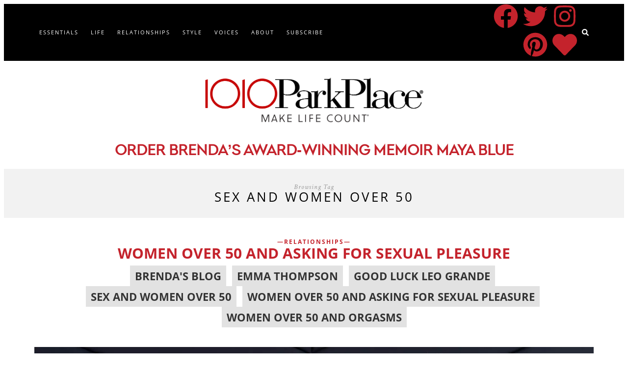

--- FILE ---
content_type: text/html; charset=UTF-8
request_url: https://1010parkplace.com/tag/sex-and-women-over-50/
body_size: 28712
content:
<!DOCTYPE html>
<html lang="en-US">
<head><meta charset="UTF-8"><script>if(navigator.userAgent.match(/MSIE|Internet Explorer/i)||navigator.userAgent.match(/Trident\/7\..*?rv:11/i)){var href=document.location.href;if(!href.match(/[?&]nowprocket/)){if(href.indexOf("?")==-1){if(href.indexOf("#")==-1){document.location.href=href+"?nowprocket=1"}else{document.location.href=href.replace("#","?nowprocket=1#")}}else{if(href.indexOf("#")==-1){document.location.href=href+"&nowprocket=1"}else{document.location.href=href.replace("#","&nowprocket=1#")}}}}</script><script>(()=>{class RocketLazyLoadScripts{constructor(){this.v="2.0.4",this.userEvents=["keydown","keyup","mousedown","mouseup","mousemove","mouseover","mouseout","touchmove","touchstart","touchend","touchcancel","wheel","click","dblclick","input"],this.attributeEvents=["onblur","onclick","oncontextmenu","ondblclick","onfocus","onmousedown","onmouseenter","onmouseleave","onmousemove","onmouseout","onmouseover","onmouseup","onmousewheel","onscroll","onsubmit"]}async t(){this.i(),this.o(),/iP(ad|hone)/.test(navigator.userAgent)&&this.h(),this.u(),this.l(this),this.m(),this.k(this),this.p(this),this._(),await Promise.all([this.R(),this.L()]),this.lastBreath=Date.now(),this.S(this),this.P(),this.D(),this.O(),this.M(),await this.C(this.delayedScripts.normal),await this.C(this.delayedScripts.defer),await this.C(this.delayedScripts.async),await this.T(),await this.F(),await this.j(),await this.A(),window.dispatchEvent(new Event("rocket-allScriptsLoaded")),this.everythingLoaded=!0,this.lastTouchEnd&&await new Promise(t=>setTimeout(t,500-Date.now()+this.lastTouchEnd)),this.I(),this.H(),this.U(),this.W()}i(){this.CSPIssue=sessionStorage.getItem("rocketCSPIssue"),document.addEventListener("securitypolicyviolation",t=>{this.CSPIssue||"script-src-elem"!==t.violatedDirective||"data"!==t.blockedURI||(this.CSPIssue=!0,sessionStorage.setItem("rocketCSPIssue",!0))},{isRocket:!0})}o(){window.addEventListener("pageshow",t=>{this.persisted=t.persisted,this.realWindowLoadedFired=!0},{isRocket:!0}),window.addEventListener("pagehide",()=>{this.onFirstUserAction=null},{isRocket:!0})}h(){let t;function e(e){t=e}window.addEventListener("touchstart",e,{isRocket:!0}),window.addEventListener("touchend",function i(o){o.changedTouches[0]&&t.changedTouches[0]&&Math.abs(o.changedTouches[0].pageX-t.changedTouches[0].pageX)<10&&Math.abs(o.changedTouches[0].pageY-t.changedTouches[0].pageY)<10&&o.timeStamp-t.timeStamp<200&&(window.removeEventListener("touchstart",e,{isRocket:!0}),window.removeEventListener("touchend",i,{isRocket:!0}),"INPUT"===o.target.tagName&&"text"===o.target.type||(o.target.dispatchEvent(new TouchEvent("touchend",{target:o.target,bubbles:!0})),o.target.dispatchEvent(new MouseEvent("mouseover",{target:o.target,bubbles:!0})),o.target.dispatchEvent(new PointerEvent("click",{target:o.target,bubbles:!0,cancelable:!0,detail:1,clientX:o.changedTouches[0].clientX,clientY:o.changedTouches[0].clientY})),event.preventDefault()))},{isRocket:!0})}q(t){this.userActionTriggered||("mousemove"!==t.type||this.firstMousemoveIgnored?"keyup"===t.type||"mouseover"===t.type||"mouseout"===t.type||(this.userActionTriggered=!0,this.onFirstUserAction&&this.onFirstUserAction()):this.firstMousemoveIgnored=!0),"click"===t.type&&t.preventDefault(),t.stopPropagation(),t.stopImmediatePropagation(),"touchstart"===this.lastEvent&&"touchend"===t.type&&(this.lastTouchEnd=Date.now()),"click"===t.type&&(this.lastTouchEnd=0),this.lastEvent=t.type,t.composedPath&&t.composedPath()[0].getRootNode()instanceof ShadowRoot&&(t.rocketTarget=t.composedPath()[0]),this.savedUserEvents.push(t)}u(){this.savedUserEvents=[],this.userEventHandler=this.q.bind(this),this.userEvents.forEach(t=>window.addEventListener(t,this.userEventHandler,{passive:!1,isRocket:!0})),document.addEventListener("visibilitychange",this.userEventHandler,{isRocket:!0})}U(){this.userEvents.forEach(t=>window.removeEventListener(t,this.userEventHandler,{passive:!1,isRocket:!0})),document.removeEventListener("visibilitychange",this.userEventHandler,{isRocket:!0}),this.savedUserEvents.forEach(t=>{(t.rocketTarget||t.target).dispatchEvent(new window[t.constructor.name](t.type,t))})}m(){const t="return false",e=Array.from(this.attributeEvents,t=>"data-rocket-"+t),i="["+this.attributeEvents.join("],[")+"]",o="[data-rocket-"+this.attributeEvents.join("],[data-rocket-")+"]",s=(e,i,o)=>{o&&o!==t&&(e.setAttribute("data-rocket-"+i,o),e["rocket"+i]=new Function("event",o),e.setAttribute(i,t))};new MutationObserver(t=>{for(const n of t)"attributes"===n.type&&(n.attributeName.startsWith("data-rocket-")||this.everythingLoaded?n.attributeName.startsWith("data-rocket-")&&this.everythingLoaded&&this.N(n.target,n.attributeName.substring(12)):s(n.target,n.attributeName,n.target.getAttribute(n.attributeName))),"childList"===n.type&&n.addedNodes.forEach(t=>{if(t.nodeType===Node.ELEMENT_NODE)if(this.everythingLoaded)for(const i of[t,...t.querySelectorAll(o)])for(const t of i.getAttributeNames())e.includes(t)&&this.N(i,t.substring(12));else for(const e of[t,...t.querySelectorAll(i)])for(const t of e.getAttributeNames())this.attributeEvents.includes(t)&&s(e,t,e.getAttribute(t))})}).observe(document,{subtree:!0,childList:!0,attributeFilter:[...this.attributeEvents,...e]})}I(){this.attributeEvents.forEach(t=>{document.querySelectorAll("[data-rocket-"+t+"]").forEach(e=>{this.N(e,t)})})}N(t,e){const i=t.getAttribute("data-rocket-"+e);i&&(t.setAttribute(e,i),t.removeAttribute("data-rocket-"+e))}k(t){Object.defineProperty(HTMLElement.prototype,"onclick",{get(){return this.rocketonclick||null},set(e){this.rocketonclick=e,this.setAttribute(t.everythingLoaded?"onclick":"data-rocket-onclick","this.rocketonclick(event)")}})}S(t){function e(e,i){let o=e[i];e[i]=null,Object.defineProperty(e,i,{get:()=>o,set(s){t.everythingLoaded?o=s:e["rocket"+i]=o=s}})}e(document,"onreadystatechange"),e(window,"onload"),e(window,"onpageshow");try{Object.defineProperty(document,"readyState",{get:()=>t.rocketReadyState,set(e){t.rocketReadyState=e},configurable:!0}),document.readyState="loading"}catch(t){console.log("WPRocket DJE readyState conflict, bypassing")}}l(t){this.originalAddEventListener=EventTarget.prototype.addEventListener,this.originalRemoveEventListener=EventTarget.prototype.removeEventListener,this.savedEventListeners=[],EventTarget.prototype.addEventListener=function(e,i,o){o&&o.isRocket||!t.B(e,this)&&!t.userEvents.includes(e)||t.B(e,this)&&!t.userActionTriggered||e.startsWith("rocket-")||t.everythingLoaded?t.originalAddEventListener.call(this,e,i,o):(t.savedEventListeners.push({target:this,remove:!1,type:e,func:i,options:o}),"mouseenter"!==e&&"mouseleave"!==e||t.originalAddEventListener.call(this,e,t.savedUserEvents.push,o))},EventTarget.prototype.removeEventListener=function(e,i,o){o&&o.isRocket||!t.B(e,this)&&!t.userEvents.includes(e)||t.B(e,this)&&!t.userActionTriggered||e.startsWith("rocket-")||t.everythingLoaded?t.originalRemoveEventListener.call(this,e,i,o):t.savedEventListeners.push({target:this,remove:!0,type:e,func:i,options:o})}}J(t,e){this.savedEventListeners=this.savedEventListeners.filter(i=>{let o=i.type,s=i.target||window;return e!==o||t!==s||(this.B(o,s)&&(i.type="rocket-"+o),this.$(i),!1)})}H(){EventTarget.prototype.addEventListener=this.originalAddEventListener,EventTarget.prototype.removeEventListener=this.originalRemoveEventListener,this.savedEventListeners.forEach(t=>this.$(t))}$(t){t.remove?this.originalRemoveEventListener.call(t.target,t.type,t.func,t.options):this.originalAddEventListener.call(t.target,t.type,t.func,t.options)}p(t){let e;function i(e){return t.everythingLoaded?e:e.split(" ").map(t=>"load"===t||t.startsWith("load.")?"rocket-jquery-load":t).join(" ")}function o(o){function s(e){const s=o.fn[e];o.fn[e]=o.fn.init.prototype[e]=function(){return this[0]===window&&t.userActionTriggered&&("string"==typeof arguments[0]||arguments[0]instanceof String?arguments[0]=i(arguments[0]):"object"==typeof arguments[0]&&Object.keys(arguments[0]).forEach(t=>{const e=arguments[0][t];delete arguments[0][t],arguments[0][i(t)]=e})),s.apply(this,arguments),this}}if(o&&o.fn&&!t.allJQueries.includes(o)){const e={DOMContentLoaded:[],"rocket-DOMContentLoaded":[]};for(const t in e)document.addEventListener(t,()=>{e[t].forEach(t=>t())},{isRocket:!0});o.fn.ready=o.fn.init.prototype.ready=function(i){function s(){parseInt(o.fn.jquery)>2?setTimeout(()=>i.bind(document)(o)):i.bind(document)(o)}return"function"==typeof i&&(t.realDomReadyFired?!t.userActionTriggered||t.fauxDomReadyFired?s():e["rocket-DOMContentLoaded"].push(s):e.DOMContentLoaded.push(s)),o([])},s("on"),s("one"),s("off"),t.allJQueries.push(o)}e=o}t.allJQueries=[],o(window.jQuery),Object.defineProperty(window,"jQuery",{get:()=>e,set(t){o(t)}})}P(){const t=new Map;document.write=document.writeln=function(e){const i=document.currentScript,o=document.createRange(),s=i.parentElement;let n=t.get(i);void 0===n&&(n=i.nextSibling,t.set(i,n));const c=document.createDocumentFragment();o.setStart(c,0),c.appendChild(o.createContextualFragment(e)),s.insertBefore(c,n)}}async R(){return new Promise(t=>{this.userActionTriggered?t():this.onFirstUserAction=t})}async L(){return new Promise(t=>{document.addEventListener("DOMContentLoaded",()=>{this.realDomReadyFired=!0,t()},{isRocket:!0})})}async j(){return this.realWindowLoadedFired?Promise.resolve():new Promise(t=>{window.addEventListener("load",t,{isRocket:!0})})}M(){this.pendingScripts=[];this.scriptsMutationObserver=new MutationObserver(t=>{for(const e of t)e.addedNodes.forEach(t=>{"SCRIPT"!==t.tagName||t.noModule||t.isWPRocket||this.pendingScripts.push({script:t,promise:new Promise(e=>{const i=()=>{const i=this.pendingScripts.findIndex(e=>e.script===t);i>=0&&this.pendingScripts.splice(i,1),e()};t.addEventListener("load",i,{isRocket:!0}),t.addEventListener("error",i,{isRocket:!0}),setTimeout(i,1e3)})})})}),this.scriptsMutationObserver.observe(document,{childList:!0,subtree:!0})}async F(){await this.X(),this.pendingScripts.length?(await this.pendingScripts[0].promise,await this.F()):this.scriptsMutationObserver.disconnect()}D(){this.delayedScripts={normal:[],async:[],defer:[]},document.querySelectorAll("script[type$=rocketlazyloadscript]").forEach(t=>{t.hasAttribute("data-rocket-src")?t.hasAttribute("async")&&!1!==t.async?this.delayedScripts.async.push(t):t.hasAttribute("defer")&&!1!==t.defer||"module"===t.getAttribute("data-rocket-type")?this.delayedScripts.defer.push(t):this.delayedScripts.normal.push(t):this.delayedScripts.normal.push(t)})}async _(){await this.L();let t=[];document.querySelectorAll("script[type$=rocketlazyloadscript][data-rocket-src]").forEach(e=>{let i=e.getAttribute("data-rocket-src");if(i&&!i.startsWith("data:")){i.startsWith("//")&&(i=location.protocol+i);try{const o=new URL(i).origin;o!==location.origin&&t.push({src:o,crossOrigin:e.crossOrigin||"module"===e.getAttribute("data-rocket-type")})}catch(t){}}}),t=[...new Map(t.map(t=>[JSON.stringify(t),t])).values()],this.Y(t,"preconnect")}async G(t){if(await this.K(),!0!==t.noModule||!("noModule"in HTMLScriptElement.prototype))return new Promise(e=>{let i;function o(){(i||t).setAttribute("data-rocket-status","executed"),e()}try{if(navigator.userAgent.includes("Firefox/")||""===navigator.vendor||this.CSPIssue)i=document.createElement("script"),[...t.attributes].forEach(t=>{let e=t.nodeName;"type"!==e&&("data-rocket-type"===e&&(e="type"),"data-rocket-src"===e&&(e="src"),i.setAttribute(e,t.nodeValue))}),t.text&&(i.text=t.text),t.nonce&&(i.nonce=t.nonce),i.hasAttribute("src")?(i.addEventListener("load",o,{isRocket:!0}),i.addEventListener("error",()=>{i.setAttribute("data-rocket-status","failed-network"),e()},{isRocket:!0}),setTimeout(()=>{i.isConnected||e()},1)):(i.text=t.text,o()),i.isWPRocket=!0,t.parentNode.replaceChild(i,t);else{const i=t.getAttribute("data-rocket-type"),s=t.getAttribute("data-rocket-src");i?(t.type=i,t.removeAttribute("data-rocket-type")):t.removeAttribute("type"),t.addEventListener("load",o,{isRocket:!0}),t.addEventListener("error",i=>{this.CSPIssue&&i.target.src.startsWith("data:")?(console.log("WPRocket: CSP fallback activated"),t.removeAttribute("src"),this.G(t).then(e)):(t.setAttribute("data-rocket-status","failed-network"),e())},{isRocket:!0}),s?(t.fetchPriority="high",t.removeAttribute("data-rocket-src"),t.src=s):t.src="data:text/javascript;base64,"+window.btoa(unescape(encodeURIComponent(t.text)))}}catch(i){t.setAttribute("data-rocket-status","failed-transform"),e()}});t.setAttribute("data-rocket-status","skipped")}async C(t){const e=t.shift();return e?(e.isConnected&&await this.G(e),this.C(t)):Promise.resolve()}O(){this.Y([...this.delayedScripts.normal,...this.delayedScripts.defer,...this.delayedScripts.async],"preload")}Y(t,e){this.trash=this.trash||[];let i=!0;var o=document.createDocumentFragment();t.forEach(t=>{const s=t.getAttribute&&t.getAttribute("data-rocket-src")||t.src;if(s&&!s.startsWith("data:")){const n=document.createElement("link");n.href=s,n.rel=e,"preconnect"!==e&&(n.as="script",n.fetchPriority=i?"high":"low"),t.getAttribute&&"module"===t.getAttribute("data-rocket-type")&&(n.crossOrigin=!0),t.crossOrigin&&(n.crossOrigin=t.crossOrigin),t.integrity&&(n.integrity=t.integrity),t.nonce&&(n.nonce=t.nonce),o.appendChild(n),this.trash.push(n),i=!1}}),document.head.appendChild(o)}W(){this.trash.forEach(t=>t.remove())}async T(){try{document.readyState="interactive"}catch(t){}this.fauxDomReadyFired=!0;try{await this.K(),this.J(document,"readystatechange"),document.dispatchEvent(new Event("rocket-readystatechange")),await this.K(),document.rocketonreadystatechange&&document.rocketonreadystatechange(),await this.K(),this.J(document,"DOMContentLoaded"),document.dispatchEvent(new Event("rocket-DOMContentLoaded")),await this.K(),this.J(window,"DOMContentLoaded"),window.dispatchEvent(new Event("rocket-DOMContentLoaded"))}catch(t){console.error(t)}}async A(){try{document.readyState="complete"}catch(t){}try{await this.K(),this.J(document,"readystatechange"),document.dispatchEvent(new Event("rocket-readystatechange")),await this.K(),document.rocketonreadystatechange&&document.rocketonreadystatechange(),await this.K(),this.J(window,"load"),window.dispatchEvent(new Event("rocket-load")),await this.K(),window.rocketonload&&window.rocketonload(),await this.K(),this.allJQueries.forEach(t=>t(window).trigger("rocket-jquery-load")),await this.K(),this.J(window,"pageshow");const t=new Event("rocket-pageshow");t.persisted=this.persisted,window.dispatchEvent(t),await this.K(),window.rocketonpageshow&&window.rocketonpageshow({persisted:this.persisted})}catch(t){console.error(t)}}async K(){Date.now()-this.lastBreath>45&&(await this.X(),this.lastBreath=Date.now())}async X(){return document.hidden?new Promise(t=>setTimeout(t)):new Promise(t=>requestAnimationFrame(t))}B(t,e){return e===document&&"readystatechange"===t||(e===document&&"DOMContentLoaded"===t||(e===window&&"DOMContentLoaded"===t||(e===window&&"load"===t||e===window&&"pageshow"===t)))}static run(){(new RocketLazyLoadScripts).t()}}RocketLazyLoadScripts.run()})();</script>
	
	<title>Sex and Women Over 50  - 1010 Park Place</title>
<link data-rocket-preload as="style" href="https://fonts.googleapis.com/css?family=Open%20Sans%3A300%2C300italic%2Cregular%2Citalic%2C600%2C600italic%2C700%2C700italic%2C800%2C800italic%7CCrimson%20Text%3Aregular%2Citalic%2C600%2C600italic%2C700%2C700italic%7COpen%20Sans%3A700%2Cregular%2Cbold&#038;display=swap" rel="preload">
<link href="https://fonts.googleapis.com/css?family=Open%20Sans%3A300%2C300italic%2Cregular%2Citalic%2C600%2C600italic%2C700%2C700italic%2C800%2C800italic%7CCrimson%20Text%3Aregular%2Citalic%2C600%2C600italic%2C700%2C700italic%7COpen%20Sans%3A700%2Cregular%2Cbold&#038;display=swap" media="print" onload="this.media=&#039;all&#039;" rel="stylesheet">
<noscript data-wpr-hosted-gf-parameters=""><link rel="stylesheet" href="https://fonts.googleapis.com/css?family=Open%20Sans%3A300%2C300italic%2Cregular%2Citalic%2C600%2C600italic%2C700%2C700italic%2C800%2C800italic%7CCrimson%20Text%3Aregular%2Citalic%2C600%2C600italic%2C700%2C700italic%7COpen%20Sans%3A700%2Cregular%2Cbold&#038;display=swap"></noscript>
<meta name="viewport" content="width=device-width, initial-scale=1">
<!-- Open Graph Meta Tags generated by Blog2Social 873 - https://www.blog2social.com -->
<meta property="og:title" content="1010 Park Place"/>
<meta property="og:description" content="Make Life Count"/>
<meta property="og:url" content="/tag/sex-and-women-over-50/"/>
<meta property="og:image" content="https://1010parkplace.com/wp-content/uploads/Screen-Shot-2022-10-20-at-3.48.59-PM.jpeg"/>
<meta property="og:image:width" content="1272" />
<meta property="og:image:height" content="670" />
<meta property="og:image:type" content="image/jpeg" />
<meta property="og:type" content="article"/>
<meta property="og:article:published_time" content="2022-10-22 00:00:00"/>
<meta property="og:article:modified_time" content="2022-10-21 09:41:10"/>
<meta property="og:article:tag" content="Brenda&#039;s Blog"/>
<meta property="og:article:tag" content="Emma Thompson"/>
<meta property="og:article:tag" content="Good Luck Leo Grande"/>
<meta property="og:article:tag" content="Sex and Women Over 50"/>
<meta property="og:article:tag" content="Women Over 50 and Asking for Sexual Pleasure"/>
<meta property="og:article:tag" content="Women Over 50 and Orgasms"/>
<!-- Open Graph Meta Tags generated by Blog2Social 873 - https://www.blog2social.com -->

<!-- Twitter Card generated by Blog2Social 873 - https://www.blog2social.com -->
<meta name="twitter:card" content="summary">
<meta name="twitter:title" content="1010 Park Place"/>
<meta name="twitter:description" content="Make Life Count"/>
<meta name="twitter:image" content="https://1010parkplace.com/wp-content/uploads/Screen-Shot-2022-10-20-at-3.48.59-PM.jpeg"/>
<!-- Twitter Card generated by Blog2Social 873 - https://www.blog2social.com -->
<meta name="robots" content="index, follow, max-snippet:-1, max-image-preview:large, max-video-preview:-1">
<link rel="canonical" href="https://1010parkplace.com/tag/sex-and-women-over-50/">
<meta property="og:url" content="https://1010parkplace.com/tag/sex-and-women-over-50/">
<meta property="og:site_name" content="1010 Park Place">
<meta property="og:locale" content="en_US">
<meta property="og:type" content="object">
<meta property="og:title" content="Sex and Women Over 50  - 1010 Park Place">
<meta property="fb:pages" content="">
<meta property="fb:admins" content="">
<meta property="fb:app_id" content="">
<meta name="twitter:card" content="summary">
<meta name="twitter:site" content="https://twitter.com/1010parkplace">
<meta name="twitter:creator" content="@1010parkplace">
<meta name="twitter:title" content="Sex and Women Over 50  - 1010 Park Place">
<link rel='dns-prefetch' href='//www.googletagmanager.com' />
<link href='https://fonts.gstatic.com' crossorigin rel='preconnect' />
<link href='https://fonts.googleapis.com' crossorigin rel='preconnect' />
<link rel="alternate" type="application/rss+xml" title="1010 Park Place &raquo; Feed" href="https://1010parkplace.com/feed/" />
<link rel="alternate" type="application/rss+xml" title="1010 Park Place &raquo; Comments Feed" href="https://1010parkplace.com/comments/feed/" />
<link rel="alternate" type="application/rss+xml" title="1010 Park Place &raquo; Sex and Women Over 50 Tag Feed" href="https://1010parkplace.com/tag/sex-and-women-over-50/feed/" />
<style id='wp-img-auto-sizes-contain-inline-css'>
img:is([sizes=auto i],[sizes^="auto," i]){contain-intrinsic-size:3000px 1500px}
/*# sourceURL=wp-img-auto-sizes-contain-inline-css */
</style>
<link rel='stylesheet' id='genesis-blocks-style-css-css' href='https://1010parkplace.com/wp-content/plugins/genesis-blocks/dist/style-blocks.build.css?ver=1765188895' media='all' />
<link rel='stylesheet' id='sbi_styles-css' href='https://1010parkplace.com/wp-content/plugins/instagram-feed/css/sbi-styles.min.css?ver=6.10.0' media='all' />
<style id='wp-emoji-styles-inline-css'>

	img.wp-smiley, img.emoji {
		display: inline !important;
		border: none !important;
		box-shadow: none !important;
		height: 1em !important;
		width: 1em !important;
		margin: 0 0.07em !important;
		vertical-align: -0.1em !important;
		background: none !important;
		padding: 0 !important;
	}
/*# sourceURL=wp-emoji-styles-inline-css */
</style>
<link rel='stylesheet' id='wp-block-library-css' href='https://1010parkplace.com/wp-includes/css/dist/block-library/style.min.css?ver=6.9' media='all' />
<style id='classic-theme-styles-inline-css'>
/*! This file is auto-generated */
.wp-block-button__link{color:#fff;background-color:#32373c;border-radius:9999px;box-shadow:none;text-decoration:none;padding:calc(.667em + 2px) calc(1.333em + 2px);font-size:1.125em}.wp-block-file__button{background:#32373c;color:#fff;text-decoration:none}
/*# sourceURL=/wp-includes/css/classic-themes.min.css */
</style>
<style id='wpseopress-local-business-style-inline-css'>
span.wp-block-wpseopress-local-business-field{margin-right:8px}

/*# sourceURL=https://1010parkplace.com/wp-content/plugins/wp-seopress-pro/public/editor/blocks/local-business/style-index.css */
</style>
<style id='wpseopress-table-of-contents-style-inline-css'>
.wp-block-wpseopress-table-of-contents li.active>a{font-weight:bold}

/*# sourceURL=https://1010parkplace.com/wp-content/plugins/wp-seopress-pro/public/editor/blocks/table-of-contents/style-index.css */
</style>
<style id='global-styles-inline-css'>
:root{--wp--preset--aspect-ratio--square: 1;--wp--preset--aspect-ratio--4-3: 4/3;--wp--preset--aspect-ratio--3-4: 3/4;--wp--preset--aspect-ratio--3-2: 3/2;--wp--preset--aspect-ratio--2-3: 2/3;--wp--preset--aspect-ratio--16-9: 16/9;--wp--preset--aspect-ratio--9-16: 9/16;--wp--preset--color--black: #000000;--wp--preset--color--cyan-bluish-gray: #abb8c3;--wp--preset--color--white: #ffffff;--wp--preset--color--pale-pink: #f78da7;--wp--preset--color--vivid-red: #cf2e2e;--wp--preset--color--luminous-vivid-orange: #ff6900;--wp--preset--color--luminous-vivid-amber: #fcb900;--wp--preset--color--light-green-cyan: #7bdcb5;--wp--preset--color--vivid-green-cyan: #00d084;--wp--preset--color--pale-cyan-blue: #8ed1fc;--wp--preset--color--vivid-cyan-blue: #0693e3;--wp--preset--color--vivid-purple: #9b51e0;--wp--preset--color--contrast: var(--contrast);--wp--preset--color--contrast-2: var(--contrast-2);--wp--preset--color--contrast-3: var(--contrast-3);--wp--preset--color--base: var(--base);--wp--preset--color--base-2: var(--base-2);--wp--preset--color--base-3: var(--base-3);--wp--preset--color--accent: var(--accent);--wp--preset--gradient--vivid-cyan-blue-to-vivid-purple: linear-gradient(135deg,rgb(6,147,227) 0%,rgb(155,81,224) 100%);--wp--preset--gradient--light-green-cyan-to-vivid-green-cyan: linear-gradient(135deg,rgb(122,220,180) 0%,rgb(0,208,130) 100%);--wp--preset--gradient--luminous-vivid-amber-to-luminous-vivid-orange: linear-gradient(135deg,rgb(252,185,0) 0%,rgb(255,105,0) 100%);--wp--preset--gradient--luminous-vivid-orange-to-vivid-red: linear-gradient(135deg,rgb(255,105,0) 0%,rgb(207,46,46) 100%);--wp--preset--gradient--very-light-gray-to-cyan-bluish-gray: linear-gradient(135deg,rgb(238,238,238) 0%,rgb(169,184,195) 100%);--wp--preset--gradient--cool-to-warm-spectrum: linear-gradient(135deg,rgb(74,234,220) 0%,rgb(151,120,209) 20%,rgb(207,42,186) 40%,rgb(238,44,130) 60%,rgb(251,105,98) 80%,rgb(254,248,76) 100%);--wp--preset--gradient--blush-light-purple: linear-gradient(135deg,rgb(255,206,236) 0%,rgb(152,150,240) 100%);--wp--preset--gradient--blush-bordeaux: linear-gradient(135deg,rgb(254,205,165) 0%,rgb(254,45,45) 50%,rgb(107,0,62) 100%);--wp--preset--gradient--luminous-dusk: linear-gradient(135deg,rgb(255,203,112) 0%,rgb(199,81,192) 50%,rgb(65,88,208) 100%);--wp--preset--gradient--pale-ocean: linear-gradient(135deg,rgb(255,245,203) 0%,rgb(182,227,212) 50%,rgb(51,167,181) 100%);--wp--preset--gradient--electric-grass: linear-gradient(135deg,rgb(202,248,128) 0%,rgb(113,206,126) 100%);--wp--preset--gradient--midnight: linear-gradient(135deg,rgb(2,3,129) 0%,rgb(40,116,252) 100%);--wp--preset--font-size--small: 13px;--wp--preset--font-size--medium: 20px;--wp--preset--font-size--large: 36px;--wp--preset--font-size--x-large: 42px;--wp--preset--spacing--20: 0.44rem;--wp--preset--spacing--30: 0.67rem;--wp--preset--spacing--40: 1rem;--wp--preset--spacing--50: 1.5rem;--wp--preset--spacing--60: 2.25rem;--wp--preset--spacing--70: 3.38rem;--wp--preset--spacing--80: 5.06rem;--wp--preset--shadow--natural: 6px 6px 9px rgba(0, 0, 0, 0.2);--wp--preset--shadow--deep: 12px 12px 50px rgba(0, 0, 0, 0.4);--wp--preset--shadow--sharp: 6px 6px 0px rgba(0, 0, 0, 0.2);--wp--preset--shadow--outlined: 6px 6px 0px -3px rgb(255, 255, 255), 6px 6px rgb(0, 0, 0);--wp--preset--shadow--crisp: 6px 6px 0px rgb(0, 0, 0);}:where(.is-layout-flex){gap: 0.5em;}:where(.is-layout-grid){gap: 0.5em;}body .is-layout-flex{display: flex;}.is-layout-flex{flex-wrap: wrap;align-items: center;}.is-layout-flex > :is(*, div){margin: 0;}body .is-layout-grid{display: grid;}.is-layout-grid > :is(*, div){margin: 0;}:where(.wp-block-columns.is-layout-flex){gap: 2em;}:where(.wp-block-columns.is-layout-grid){gap: 2em;}:where(.wp-block-post-template.is-layout-flex){gap: 1.25em;}:where(.wp-block-post-template.is-layout-grid){gap: 1.25em;}.has-black-color{color: var(--wp--preset--color--black) !important;}.has-cyan-bluish-gray-color{color: var(--wp--preset--color--cyan-bluish-gray) !important;}.has-white-color{color: var(--wp--preset--color--white) !important;}.has-pale-pink-color{color: var(--wp--preset--color--pale-pink) !important;}.has-vivid-red-color{color: var(--wp--preset--color--vivid-red) !important;}.has-luminous-vivid-orange-color{color: var(--wp--preset--color--luminous-vivid-orange) !important;}.has-luminous-vivid-amber-color{color: var(--wp--preset--color--luminous-vivid-amber) !important;}.has-light-green-cyan-color{color: var(--wp--preset--color--light-green-cyan) !important;}.has-vivid-green-cyan-color{color: var(--wp--preset--color--vivid-green-cyan) !important;}.has-pale-cyan-blue-color{color: var(--wp--preset--color--pale-cyan-blue) !important;}.has-vivid-cyan-blue-color{color: var(--wp--preset--color--vivid-cyan-blue) !important;}.has-vivid-purple-color{color: var(--wp--preset--color--vivid-purple) !important;}.has-black-background-color{background-color: var(--wp--preset--color--black) !important;}.has-cyan-bluish-gray-background-color{background-color: var(--wp--preset--color--cyan-bluish-gray) !important;}.has-white-background-color{background-color: var(--wp--preset--color--white) !important;}.has-pale-pink-background-color{background-color: var(--wp--preset--color--pale-pink) !important;}.has-vivid-red-background-color{background-color: var(--wp--preset--color--vivid-red) !important;}.has-luminous-vivid-orange-background-color{background-color: var(--wp--preset--color--luminous-vivid-orange) !important;}.has-luminous-vivid-amber-background-color{background-color: var(--wp--preset--color--luminous-vivid-amber) !important;}.has-light-green-cyan-background-color{background-color: var(--wp--preset--color--light-green-cyan) !important;}.has-vivid-green-cyan-background-color{background-color: var(--wp--preset--color--vivid-green-cyan) !important;}.has-pale-cyan-blue-background-color{background-color: var(--wp--preset--color--pale-cyan-blue) !important;}.has-vivid-cyan-blue-background-color{background-color: var(--wp--preset--color--vivid-cyan-blue) !important;}.has-vivid-purple-background-color{background-color: var(--wp--preset--color--vivid-purple) !important;}.has-black-border-color{border-color: var(--wp--preset--color--black) !important;}.has-cyan-bluish-gray-border-color{border-color: var(--wp--preset--color--cyan-bluish-gray) !important;}.has-white-border-color{border-color: var(--wp--preset--color--white) !important;}.has-pale-pink-border-color{border-color: var(--wp--preset--color--pale-pink) !important;}.has-vivid-red-border-color{border-color: var(--wp--preset--color--vivid-red) !important;}.has-luminous-vivid-orange-border-color{border-color: var(--wp--preset--color--luminous-vivid-orange) !important;}.has-luminous-vivid-amber-border-color{border-color: var(--wp--preset--color--luminous-vivid-amber) !important;}.has-light-green-cyan-border-color{border-color: var(--wp--preset--color--light-green-cyan) !important;}.has-vivid-green-cyan-border-color{border-color: var(--wp--preset--color--vivid-green-cyan) !important;}.has-pale-cyan-blue-border-color{border-color: var(--wp--preset--color--pale-cyan-blue) !important;}.has-vivid-cyan-blue-border-color{border-color: var(--wp--preset--color--vivid-cyan-blue) !important;}.has-vivid-purple-border-color{border-color: var(--wp--preset--color--vivid-purple) !important;}.has-vivid-cyan-blue-to-vivid-purple-gradient-background{background: var(--wp--preset--gradient--vivid-cyan-blue-to-vivid-purple) !important;}.has-light-green-cyan-to-vivid-green-cyan-gradient-background{background: var(--wp--preset--gradient--light-green-cyan-to-vivid-green-cyan) !important;}.has-luminous-vivid-amber-to-luminous-vivid-orange-gradient-background{background: var(--wp--preset--gradient--luminous-vivid-amber-to-luminous-vivid-orange) !important;}.has-luminous-vivid-orange-to-vivid-red-gradient-background{background: var(--wp--preset--gradient--luminous-vivid-orange-to-vivid-red) !important;}.has-very-light-gray-to-cyan-bluish-gray-gradient-background{background: var(--wp--preset--gradient--very-light-gray-to-cyan-bluish-gray) !important;}.has-cool-to-warm-spectrum-gradient-background{background: var(--wp--preset--gradient--cool-to-warm-spectrum) !important;}.has-blush-light-purple-gradient-background{background: var(--wp--preset--gradient--blush-light-purple) !important;}.has-blush-bordeaux-gradient-background{background: var(--wp--preset--gradient--blush-bordeaux) !important;}.has-luminous-dusk-gradient-background{background: var(--wp--preset--gradient--luminous-dusk) !important;}.has-pale-ocean-gradient-background{background: var(--wp--preset--gradient--pale-ocean) !important;}.has-electric-grass-gradient-background{background: var(--wp--preset--gradient--electric-grass) !important;}.has-midnight-gradient-background{background: var(--wp--preset--gradient--midnight) !important;}.has-small-font-size{font-size: var(--wp--preset--font-size--small) !important;}.has-medium-font-size{font-size: var(--wp--preset--font-size--medium) !important;}.has-large-font-size{font-size: var(--wp--preset--font-size--large) !important;}.has-x-large-font-size{font-size: var(--wp--preset--font-size--x-large) !important;}
:where(.wp-block-post-template.is-layout-flex){gap: 1.25em;}:where(.wp-block-post-template.is-layout-grid){gap: 1.25em;}
:where(.wp-block-term-template.is-layout-flex){gap: 1.25em;}:where(.wp-block-term-template.is-layout-grid){gap: 1.25em;}
:where(.wp-block-columns.is-layout-flex){gap: 2em;}:where(.wp-block-columns.is-layout-grid){gap: 2em;}
:root :where(.wp-block-pullquote){font-size: 1.5em;line-height: 1.6;}
/*# sourceURL=global-styles-inline-css */
</style>
<link rel='stylesheet' id='generate-widget-areas-css' href='https://1010parkplace.com/wp-content/themes/generatepress/assets/css/components/widget-areas.min.css?ver=3.6.1' media='all' />
<link rel='stylesheet' id='generate-style-css' href='https://1010parkplace.com/wp-content/themes/generatepress/assets/css/main.min.css?ver=3.6.1' media='all' />
<style id='generate-style-inline-css'>
body{background-color:var(--base-2);color:var(--contrast);}a{color:var(--accent);}a{text-decoration:underline;}.entry-title a, .site-branding a, a.button, .wp-block-button__link, .main-navigation a{text-decoration:none;}a:hover, a:focus, a:active{color:var(--contrast);}.wp-block-group__inner-container{max-width:1200px;margin-left:auto;margin-right:auto;}:root{--contrast:#222222;--contrast-2:#171717;--contrast-3:#333333;--base:#666666;--base-2:#ffffff;--base-3:#f2f2f2;--accent:#c4232c;}:root .has-contrast-color{color:var(--contrast);}:root .has-contrast-background-color{background-color:var(--contrast);}:root .has-contrast-2-color{color:var(--contrast-2);}:root .has-contrast-2-background-color{background-color:var(--contrast-2);}:root .has-contrast-3-color{color:var(--contrast-3);}:root .has-contrast-3-background-color{background-color:var(--contrast-3);}:root .has-base-color{color:var(--base);}:root .has-base-background-color{background-color:var(--base);}:root .has-base-2-color{color:var(--base-2);}:root .has-base-2-background-color{background-color:var(--base-2);}:root .has-base-3-color{color:var(--base-3);}:root .has-base-3-background-color{background-color:var(--base-3);}:root .has-accent-color{color:var(--accent);}:root .has-accent-background-color{background-color:var(--accent);}.hentry blockquote{font-family:Open Sans, sans-serif;font-weight:bold;text-transform:uppercase;font-style:normal;text-decoration:none;font-size:22px;}.top-bar{background-color:var(--contrast);color:var(--base-2);}.top-bar a{color:var(--base-2);}.top-bar a:hover{color:var(--accent);}.site-header{background-color:var(--base-2);color:var(--contrast);}.site-header a{color:var(--accent);}.site-header a:hover{color:var(--accent);}.main-title a,.main-title a:hover{color:var(--contrast);}.site-description{color:var(--contrast-2);}.main-navigation,.main-navigation ul ul{background-color:var(--base-3);}.main-navigation .main-nav ul li a, .main-navigation .menu-toggle, .main-navigation .menu-bar-items{color:var(--contrast);}.main-navigation .main-nav ul li:not([class*="current-menu-"]):hover > a, .main-navigation .main-nav ul li:not([class*="current-menu-"]):focus > a, .main-navigation .main-nav ul li.sfHover:not([class*="current-menu-"]) > a, .main-navigation .menu-bar-item:hover > a, .main-navigation .menu-bar-item.sfHover > a{color:var(--accent);}button.menu-toggle:hover,button.menu-toggle:focus{color:var(--contrast);}.main-navigation .main-nav ul li[class*="current-menu-"] > a{color:var(--accent);}.navigation-search input[type="search"],.navigation-search input[type="search"]:active, .navigation-search input[type="search"]:focus, .main-navigation .main-nav ul li.search-item.active > a, .main-navigation .menu-bar-items .search-item.active > a{color:var(--accent);}.main-navigation ul ul{background-color:var(--base);}.separate-containers .inside-article, .separate-containers .comments-area, .separate-containers .page-header, .one-container .container, .separate-containers .paging-navigation, .inside-page-header{color:var(--contrast);background-color:var(--base-2);}.inside-article a,.paging-navigation a,.comments-area a,.page-header a{color:var(--accent);}.inside-article a:hover,.paging-navigation a:hover,.comments-area a:hover,.page-header a:hover{color:var(--accent);}.entry-header h1,.page-header h1{color:var(--contrast);}.entry-title a{color:var(--contrast);}.entry-title a:hover{color:var(--contrast-2);}.entry-meta{color:var(--contrast-2);}h1{color:var(--contrast);}h2{color:var(--contrast);}h3{color:var(--contrast);}h4{color:var(--contrast);}h5{color:var(--contrast);}h6{color:var(--contrast);}.sidebar .widget{background-color:var(--base-3);}.footer-widgets{background-color:var(--base-3);}.site-info{background-color:var(--base-3);}input[type="text"],input[type="email"],input[type="url"],input[type="password"],input[type="search"],input[type="tel"],input[type="number"],textarea,select{color:var(--contrast);background-color:var(--base-2);border-color:var(--base);}input[type="text"]:focus,input[type="email"]:focus,input[type="url"]:focus,input[type="password"]:focus,input[type="search"]:focus,input[type="tel"]:focus,input[type="number"]:focus,textarea:focus,select:focus{color:var(--contrast);background-color:var(--base-2);border-color:var(--contrast-3);}button,html input[type="button"],input[type="reset"],input[type="submit"],a.button,a.wp-block-button__link:not(.has-background){color:var(--base-2);background-color:var(--accent);}button:hover,html input[type="button"]:hover,input[type="reset"]:hover,input[type="submit"]:hover,a.button:hover,button:focus,html input[type="button"]:focus,input[type="reset"]:focus,input[type="submit"]:focus,a.button:focus,a.wp-block-button__link:not(.has-background):active,a.wp-block-button__link:not(.has-background):focus,a.wp-block-button__link:not(.has-background):hover{color:var(--base-2);background-color:var(--accent);}a.generate-back-to-top{background-color:rgba( 0,0,0,0.4 );color:#ffffff;}a.generate-back-to-top:hover,a.generate-back-to-top:focus{background-color:rgba( 0,0,0,0.6 );color:#ffffff;}:root{--gp-search-modal-bg-color:var(--base-3);--gp-search-modal-text-color:var(--contrast);--gp-search-modal-overlay-bg-color:rgba(0,0,0,0.2);}@media (max-width:768px){.main-navigation .menu-bar-item:hover > a, .main-navigation .menu-bar-item.sfHover > a{background:none;color:var(--contrast);}}.nav-below-header .main-navigation .inside-navigation.grid-container, .nav-above-header .main-navigation .inside-navigation.grid-container{padding:0px 20px 0px 20px;}.site-main .wp-block-group__inner-container{padding:40px;}.separate-containers .paging-navigation{padding-top:20px;padding-bottom:20px;}.entry-content .alignwide, body:not(.no-sidebar) .entry-content .alignfull{margin-left:-40px;width:calc(100% + 80px);max-width:calc(100% + 80px);}.rtl .menu-item-has-children .dropdown-menu-toggle{padding-left:20px;}.rtl .main-navigation .main-nav ul li.menu-item-has-children > a{padding-right:20px;}@media (max-width:768px){.separate-containers .inside-article, .separate-containers .comments-area, .separate-containers .page-header, .separate-containers .paging-navigation, .one-container .site-content, .inside-page-header{padding:30px;}.site-main .wp-block-group__inner-container{padding:30px;}.inside-top-bar{padding-right:30px;padding-left:30px;}.inside-header{padding-right:30px;padding-left:30px;}.widget-area .widget{padding-top:30px;padding-right:30px;padding-bottom:30px;padding-left:30px;}.footer-widgets-container{padding-top:30px;padding-right:30px;padding-bottom:30px;padding-left:30px;}.inside-site-info{padding-right:30px;padding-left:30px;}.entry-content .alignwide, body:not(.no-sidebar) .entry-content .alignfull{margin-left:-30px;width:calc(100% + 60px);max-width:calc(100% + 60px);}.one-container .site-main .paging-navigation{margin-bottom:20px;}}/* End cached CSS */.is-right-sidebar{width:30%;}.is-left-sidebar{width:30%;}.site-content .content-area{width:70%;}@media (max-width:768px){.main-navigation .menu-toggle,.sidebar-nav-mobile:not(#sticky-placeholder){display:block;}.main-navigation ul,.gen-sidebar-nav,.main-navigation:not(.slideout-navigation):not(.toggled) .main-nav > ul,.has-inline-mobile-toggle #site-navigation .inside-navigation > *:not(.navigation-search):not(.main-nav){display:none;}.nav-align-right .inside-navigation,.nav-align-center .inside-navigation{justify-content:space-between;}.has-inline-mobile-toggle .mobile-menu-control-wrapper{display:flex;flex-wrap:wrap;}.has-inline-mobile-toggle .inside-header{flex-direction:row;text-align:left;flex-wrap:wrap;}.has-inline-mobile-toggle .header-widget,.has-inline-mobile-toggle #site-navigation{flex-basis:100%;}.nav-float-left .has-inline-mobile-toggle #site-navigation{order:10;}}
.elementor-template-full-width .site-content{display:block;}
/*# sourceURL=generate-style-inline-css */
</style>
<link rel='stylesheet' id='generate-child-css' href='https://1010parkplace.com/wp-content/themes/generatepress_child/style.css?ver=1745478473' media='all' />

<link rel='stylesheet' id='elementor-frontend-css' href='https://1010parkplace.com/wp-content/uploads/elementor/css/custom-frontend.min.css?ver=1768816576' media='all' />
<link rel='stylesheet' id='widget-search-form-css' href='https://1010parkplace.com/wp-content/plugins/elementor-pro/assets/css/widget-search-form.min.css?ver=3.34.0' media='all' />
<link rel='stylesheet' id='e-popup-css' href='https://1010parkplace.com/wp-content/plugins/elementor-pro/assets/css/conditionals/popup.min.css?ver=3.34.0' media='all' />
<link rel='stylesheet' id='widget-nav-menu-css' href='https://1010parkplace.com/wp-content/uploads/elementor/css/custom-pro-widget-nav-menu.min.css?ver=1768816578' media='all' />
<link rel='stylesheet' id='widget-social-icons-css' href='https://1010parkplace.com/wp-content/plugins/elementor/assets/css/widget-social-icons.min.css?ver=3.34.1' media='all' />
<link rel='stylesheet' id='e-apple-webkit-css' href='https://1010parkplace.com/wp-content/uploads/elementor/css/custom-apple-webkit.min.css?ver=1768816576' media='all' />
<link rel='stylesheet' id='widget-image-css' href='https://1010parkplace.com/wp-content/plugins/elementor/assets/css/widget-image.min.css?ver=3.34.1' media='all' />
<link rel='stylesheet' id='widget-heading-css' href='https://1010parkplace.com/wp-content/plugins/elementor/assets/css/widget-heading.min.css?ver=3.34.1' media='all' />
<link rel='stylesheet' id='widget-posts-css' href='https://1010parkplace.com/wp-content/plugins/elementor-pro/assets/css/widget-posts.min.css?ver=3.34.0' media='all' />
<link rel='stylesheet' id='widget-icon-list-css' href='https://1010parkplace.com/wp-content/uploads/elementor/css/custom-widget-icon-list.min.css?ver=1768816578' media='all' />
<link rel='stylesheet' id='widget-loop-common-css' href='https://1010parkplace.com/wp-content/plugins/elementor-pro/assets/css/widget-loop-common.min.css?ver=3.34.0' media='all' />
<link rel='stylesheet' id='widget-loop-grid-css' href='https://1010parkplace.com/wp-content/uploads/elementor/css/custom-pro-widget-loop-grid.min.css?ver=1768816578' media='all' />
<link rel='stylesheet' id='elementor-post-106767-css' href='https://1010parkplace.com/wp-content/uploads/elementor/css/post-106767.css?ver=1768816576' media='all' />
<link rel='stylesheet' id='font-awesome-5-all-css' href='https://1010parkplace.com/wp-content/plugins/elementor/assets/lib/font-awesome/css/all.min.css?ver=3.34.1' media='all' />
<link rel='stylesheet' id='font-awesome-4-shim-css' href='https://1010parkplace.com/wp-content/plugins/elementor/assets/lib/font-awesome/css/v4-shims.min.css?ver=3.34.1' media='all' />
<link rel='stylesheet' id='sbistyles-css' href='https://1010parkplace.com/wp-content/plugins/instagram-feed/css/sbi-styles.min.css?ver=6.10.0' media='all' />
<link rel='stylesheet' id='elementor-post-107372-css' href='https://1010parkplace.com/wp-content/uploads/elementor/css/post-107372.css?ver=1768816576' media='all' />
<link rel='stylesheet' id='elementor-post-106773-css' href='https://1010parkplace.com/wp-content/uploads/elementor/css/post-106773.css?ver=1768816577' media='all' />
<link rel='stylesheet' id='elementor-post-106803-css' href='https://1010parkplace.com/wp-content/uploads/elementor/css/post-106803.css?ver=1768816577' media='all' />
<link rel='stylesheet' id='elementor-post-106986-css' href='https://1010parkplace.com/wp-content/uploads/elementor/css/post-106986.css?ver=1768816577' media='all' />
<link rel='stylesheet' id='elementor-gf-local-opensans-css' href='https://1010parkplace.com/wp-content/uploads/elementor/google-fonts/css/opensans.css?ver=1742358501' media='all' />
<link rel='stylesheet' id='elementor-gf-local-robotoslab-css' href='https://1010parkplace.com/wp-content/uploads/elementor/google-fonts/css/robotoslab.css?ver=1742358507' media='all' />
<link rel='stylesheet' id='elementor-gf-local-crimsontext-css' href='https://1010parkplace.com/wp-content/uploads/elementor/google-fonts/css/crimsontext.css?ver=1742358509' media='all' />
<script type="rocketlazyloadscript" data-rocket-src="https://1010parkplace.com/wp-includes/js/jquery/jquery.min.js?ver=3.7.1" id="jquery-core-js"></script>
<script type="rocketlazyloadscript" data-rocket-src="https://1010parkplace.com/wp-includes/js/jquery/jquery-migrate.min.js?ver=3.4.1" id="jquery-migrate-js"></script>
<script type="rocketlazyloadscript" data-rocket-src="https://1010parkplace.com/wp-content/plugins/elementor/assets/lib/font-awesome/js/v4-shims.min.js?ver=3.34.1" id="font-awesome-4-shim-js"></script>

<!-- Google tag (gtag.js) snippet added by Site Kit -->
<!-- Google Analytics snippet added by Site Kit -->
<script type="rocketlazyloadscript" data-rocket-src="https://www.googletagmanager.com/gtag/js?id=G-24XBYLGVCN" id="google_gtagjs-js" async></script>
<script type="rocketlazyloadscript" id="google_gtagjs-js-after">
window.dataLayer = window.dataLayer || [];function gtag(){dataLayer.push(arguments);}
gtag("set","linker",{"domains":["1010parkplace.com"]});
gtag("js", new Date());
gtag("set", "developer_id.dZTNiMT", true);
gtag("config", "G-24XBYLGVCN");
//# sourceURL=google_gtagjs-js-after
</script>
<link rel="https://api.w.org/" href="https://1010parkplace.com/wp-json/" /><link rel="alternate" title="JSON" type="application/json" href="https://1010parkplace.com/wp-json/wp/v2/tags/1359" /><link rel="EditURI" type="application/rsd+xml" title="RSD" href="https://1010parkplace.com/xmlrpc.php?rsd" />
<meta name="generator" content="Site Kit by Google 1.170.0" /><meta name="generator" content="Elementor 3.34.1; features: e_font_icon_svg, additional_custom_breakpoints; settings: css_print_method-external, google_font-enabled, font_display-swap">
<!-- Instagram Feed CSS -->
<style type="text/css">
#sb_instagram .sbi_follow_btn a {
    background: #000;
    color: #fff;
    border-radius: 25px;
text-transform: uppercase;
}
</style>
			<style>
				.e-con.e-parent:nth-of-type(n+4):not(.e-lazyloaded):not(.e-no-lazyload),
				.e-con.e-parent:nth-of-type(n+4):not(.e-lazyloaded):not(.e-no-lazyload) * {
					background-image: none !important;
				}
				@media screen and (max-height: 1024px) {
					.e-con.e-parent:nth-of-type(n+3):not(.e-lazyloaded):not(.e-no-lazyload),
					.e-con.e-parent:nth-of-type(n+3):not(.e-lazyloaded):not(.e-no-lazyload) * {
						background-image: none !important;
					}
				}
				@media screen and (max-height: 640px) {
					.e-con.e-parent:nth-of-type(n+2):not(.e-lazyloaded):not(.e-no-lazyload),
					.e-con.e-parent:nth-of-type(n+2):not(.e-lazyloaded):not(.e-no-lazyload) * {
						background-image: none !important;
					}
				}
			</style>
			<link rel="icon" href="https://1010parkplace.com/wp-content/uploads/2015/07/favicon.ico" sizes="32x32" />
<link rel="icon" href="https://1010parkplace.com/wp-content/uploads/2015/07/favicon.ico" sizes="192x192" />
<link rel="apple-touch-icon" href="https://1010parkplace.com/wp-content/uploads/2015/07/favicon.ico" />
<meta name="msapplication-TileImage" content="https://1010parkplace.com/wp-content/uploads/2015/07/favicon.ico" />
		<style id="wp-custom-css">
			.hentry blockquote {
    padding: 0 20px;
    border-left: solid 6px #c4232c;
    color: #c4232c;
}		</style>
		<meta name="generator" content="WP Rocket 3.20.3" data-wpr-features="wpr_delay_js wpr_desktop" /></head>

<body class="archive tag tag-sex-and-women-over-50 tag-1359 wp-custom-logo wp-embed-responsive wp-theme-generatepress wp-child-theme-generatepress_child right-sidebar nav-float-right separate-containers header-aligned-left dropdown-hover elementor-page-106986 elementor-default elementor-template-full-width elementor-kit-106767 full-width-content" itemtype="https://schema.org/Blog" itemscope>
	<a class="screen-reader-text skip-link" href="#content" title="Skip to content">Skip to content</a>		<header data-rocket-location-hash="9bffe590eaf8e05c0e01ed880a359552" data-elementor-type="header" data-elementor-id="106773" class="elementor elementor-106773 elementor-location-header" data-elementor-post-type="elementor_library">
			<div class="elementor-element elementor-element-ec8ec3a e-flex e-con-boxed e-con e-parent" data-id="ec8ec3a" data-element_type="container" id="top" data-settings="{&quot;background_background&quot;:&quot;classic&quot;}">
					<div data-rocket-location-hash="da3b654b339ed49f0234db69a353a170" class="e-con-inner">
		<div class="elementor-element elementor-element-8df28fa e-con-full e-flex e-con e-child" data-id="8df28fa" data-element_type="container">
				<div class="elementor-element elementor-element-2b23f7b elementor-nav-menu__align-start elementor-nav-menu--stretch elementor-nav-menu--dropdown-mobile elementor-nav-menu__text-align-aside elementor-nav-menu--toggle elementor-nav-menu--burger elementor-widget elementor-widget-nav-menu" data-id="2b23f7b" data-element_type="widget" data-settings="{&quot;submenu_icon&quot;:{&quot;value&quot;:&quot;&lt;i aria-hidden=\&quot;true\&quot; class=\&quot;\&quot;&gt;&lt;\/i&gt;&quot;,&quot;library&quot;:&quot;&quot;},&quot;full_width&quot;:&quot;stretch&quot;,&quot;layout&quot;:&quot;horizontal&quot;,&quot;toggle&quot;:&quot;burger&quot;}" data-widget_type="nav-menu.default">
				<div class="elementor-widget-container">
								<nav aria-label="Menu" class="elementor-nav-menu--main elementor-nav-menu__container elementor-nav-menu--layout-horizontal e--pointer-none">
				<ul id="menu-1-2b23f7b" class="elementor-nav-menu"><li class="menu-item menu-item-type-taxonomy menu-item-object-category menu-item-has-children menu-item-501"><a href="https://1010parkplace.com/category/essentials/" class="elementor-item">Essentials</a>
<ul class="sub-menu elementor-nav-menu--dropdown">
	<li class="menu-item menu-item-type-taxonomy menu-item-object-post_tag menu-item-1666"><a href="https://1010parkplace.com/tag/garden/" class="elementor-sub-item">Garden</a></li>
	<li class="menu-item menu-item-type-taxonomy menu-item-object-post_tag menu-item-1667"><a href="https://1010parkplace.com/tag/home/" class="elementor-sub-item">Home</a></li>
	<li class="menu-item menu-item-type-taxonomy menu-item-object-post_tag menu-item-1668"><a href="https://1010parkplace.com/tag/recipes/" class="elementor-sub-item">Recipes</a></li>
</ul>
</li>
<li class="menu-item menu-item-type-taxonomy menu-item-object-category menu-item-has-children menu-item-997"><a href="https://1010parkplace.com/category/life/" class="elementor-item">Life</a>
<ul class="sub-menu elementor-nav-menu--dropdown">
	<li class="menu-item menu-item-type-custom menu-item-object-custom menu-item-999"><a href="/tag/culture" class="elementor-sub-item">Culture</a></li>
	<li class="menu-item menu-item-type-custom menu-item-object-custom menu-item-1000"><a href="/tag/finances" class="elementor-sub-item">Finances</a></li>
	<li class="menu-item menu-item-type-custom menu-item-object-custom menu-item-1671"><a href="/tag/Health" class="elementor-sub-item">Health</a></li>
	<li class="menu-item menu-item-type-custom menu-item-object-custom menu-item-1001"><a href="/tag/playlists" class="elementor-sub-item">Playlists</a></li>
	<li class="menu-item menu-item-type-custom menu-item-object-custom menu-item-1672"><a href="/tag/strength" class="elementor-sub-item">Strength</a></li>
	<li class="menu-item menu-item-type-custom menu-item-object-custom menu-item-1002"><a href="/tag/travel" class="elementor-sub-item">Travel</a></li>
</ul>
</li>
<li class="menu-item menu-item-type-taxonomy menu-item-object-category menu-item-has-children menu-item-1670"><a href="https://1010parkplace.com/category/relationships/" class="elementor-item">Relationships</a>
<ul class="sub-menu elementor-nav-menu--dropdown">
	<li class="menu-item menu-item-type-custom menu-item-object-custom menu-item-1674"><a href="/tag/endings-and-beginnings" class="elementor-sub-item">Endings &#038; Beginnings</a></li>
	<li class="menu-item menu-item-type-custom menu-item-object-custom menu-item-1673"><a href="/tag/caregiving" class="elementor-sub-item">Caregiving</a></li>
	<li class="menu-item menu-item-type-custom menu-item-object-custom menu-item-1676"><a href="/tag/women" class="elementor-sub-item">Women</a></li>
	<li class="menu-item menu-item-type-custom menu-item-object-custom menu-item-1675"><a href="/tag/sex" class="elementor-sub-item">Sex</a></li>
</ul>
</li>
<li class="menu-item menu-item-type-taxonomy menu-item-object-category menu-item-has-children menu-item-568"><a href="https://1010parkplace.com/category/style/" class="elementor-item">Style</a>
<ul class="sub-menu elementor-nav-menu--dropdown">
	<li class="menu-item menu-item-type-custom menu-item-object-custom menu-item-998"><a href="/tag/beauty" class="elementor-sub-item">Beauty</a></li>
	<li class="menu-item menu-item-type-custom menu-item-object-custom menu-item-1003"><a href="/tag/fashion" class="elementor-sub-item">Fashion</a></li>
	<li class="menu-item menu-item-type-custom menu-item-object-custom menu-item-69759"><a href="/tag/fashion-friday" class="elementor-sub-item">Fashion Friday</a></li>
	<li class="menu-item menu-item-type-custom menu-item-object-custom menu-item-107410"><a href="https://1010parkplace.com/style-inspiration/" class="elementor-sub-item">Style Inspiration</a></li>
</ul>
</li>
<li class="menu-item menu-item-type-custom menu-item-object-custom menu-item-has-children menu-item-1701"><a href="/tag/Voices" class="elementor-item">Voices</a>
<ul class="sub-menu elementor-nav-menu--dropdown">
	<li class="menu-item menu-item-type-custom menu-item-object-custom menu-item-1091"><a href="/tag/brendas-blog/" class="elementor-sub-item">Brenda’s Blog</a></li>
	<li class="menu-item menu-item-type-custom menu-item-object-custom menu-item-101225"><a href="https://1010parkplace.com/tag/lee-peterson-baker" class="elementor-sub-item">Lee Peterson Baker</a></li>
	<li class="menu-item menu-item-type-custom menu-item-object-custom menu-item-1658"><a href="/tag/kim-alexis/" class="elementor-sub-item">Kim Alexis</a></li>
	<li class="menu-item menu-item-type-custom menu-item-object-custom menu-item-9305"><a href="/tag/mithra-ballesteros/" class="elementor-sub-item">Mithra Ballesteros</a></li>
	<li class="menu-item menu-item-type-custom menu-item-object-custom menu-item-7780"><a href="/tag/dr-barbara-bergin/" class="elementor-sub-item">Dr. Barbara Bergin</a></li>
	<li class="menu-item menu-item-type-custom menu-item-object-custom menu-item-93286"><a href="/tag/sue-burpee/" class="elementor-sub-item">Sue Burpee</a></li>
	<li class="menu-item menu-item-type-custom menu-item-object-custom menu-item-4427"><a href="/tag/sara-cornell/" class="elementor-sub-item">Sara Cornell</a></li>
	<li class="menu-item menu-item-type-custom menu-item-object-custom menu-item-5216"><a href="/tag/nick-dawes/" class="elementor-sub-item">Nick Dawes</a></li>
	<li class="menu-item menu-item-type-custom menu-item-object-custom menu-item-7743"><a href="/tag/beth-djalali/" class="elementor-sub-item">Beth Djalali</a></li>
	<li class="menu-item menu-item-type-custom menu-item-object-custom menu-item-36754"><a href="/tag/val-haller" class="elementor-sub-item">Val Haller</a></li>
	<li class="menu-item menu-item-type-custom menu-item-object-custom menu-item-29367"><a href="/tag/cherie-james" class="elementor-sub-item">Cherie James</a></li>
	<li class="menu-item menu-item-type-custom menu-item-object-custom menu-item-6312"><a href="/tag/Susan-Kanoff/" class="elementor-sub-item">Susan Kanoff</a></li>
	<li class="menu-item menu-item-type-custom menu-item-object-custom menu-item-75330"><a href="/tag/jo-kemp/" class="elementor-sub-item">Jo Kemp</a></li>
	<li class="menu-item menu-item-type-custom menu-item-object-custom menu-item-4426"><a href="/tag/jen-lawrence/" class="elementor-sub-item">Jen Lawrence</a></li>
	<li class="menu-item menu-item-type-custom menu-item-object-custom menu-item-6610"><a href="/tag/sandy-linter" class="elementor-sub-item">Sandy Linter’s Hot Flashes</a></li>
	<li class="menu-item menu-item-type-custom menu-item-object-custom menu-item-60296"><a href="/tag/doreen-mcgettigan" class="elementor-sub-item">Doreen McGettigan</a></li>
	<li class="menu-item menu-item-type-custom menu-item-object-custom menu-item-60292"><a href="/tag/mp-mueller/" class="elementor-sub-item">MP Mueller</a></li>
	<li class="menu-item menu-item-type-custom menu-item-object-custom menu-item-2405"><a href="/tag/lee-c/" class="elementor-sub-item">Journey in Place</a></li>
	<li class="menu-item menu-item-type-custom menu-item-object-custom menu-item-5350"><a href="/tag/donna-oklock" class="elementor-sub-item">Donna O&#8217;Klock</a></li>
	<li class="menu-item menu-item-type-taxonomy menu-item-object-post_tag menu-item-74127"><a href="https://1010parkplace.com/tag/elaine-parisi/" class="elementor-sub-item">Elaine Parisi</a></li>
	<li class="menu-item menu-item-type-custom menu-item-object-custom menu-item-68102"><a href="/tag/hildie-plumpepper" class="elementor-sub-item">Hildie Plumpepper</a></li>
	<li class="menu-item menu-item-type-custom menu-item-object-custom menu-item-74419"><a href="/tag/liz-shumpes/" class="elementor-sub-item">Liz Shumpes</a></li>
	<li class="menu-item menu-item-type-custom menu-item-object-custom menu-item-5215"><a href="/tag/debbie-slevin/" class="elementor-sub-item">Debbie Slevin</a></li>
	<li class="menu-item menu-item-type-custom menu-item-object-custom menu-item-4425"><a href="/tag/susan-tolles/" class="elementor-sub-item">Ask Susan</a></li>
	<li class="menu-item menu-item-type-custom menu-item-object-custom menu-item-68983"><a href="/tag/cassidy-zachary/" class="elementor-sub-item">Cassidy Zachary</a></li>
	<li class="menu-item menu-item-type-custom menu-item-object-custom menu-item-1246"><a href="/tag/esther-zimmer/" class="elementor-sub-item">Esther Zimmer</a></li>
</ul>
</li>
<li class="menu-item menu-item-type-post_type menu-item-object-page menu-item-has-children menu-item-1014"><a href="https://1010parkplace.com/about/" class="elementor-item">About</a>
<ul class="sub-menu elementor-nav-menu--dropdown">
	<li class="menu-item menu-item-type-post_type menu-item-object-page menu-item-4429"><a href="https://1010parkplace.com/about/" class="elementor-sub-item">About</a></li>
	<li class="menu-item menu-item-type-post_type menu-item-object-page menu-item-4379"><a href="https://1010parkplace.com/about/press/" class="elementor-sub-item">Press</a></li>
	<li class="menu-item menu-item-type-post_type menu-item-object-page menu-item-99966"><a href="https://1010parkplace.com/contact-us/" class="elementor-sub-item">Contact</a></li>
</ul>
</li>
<li class="menu-item menu-item-type-custom menu-item-object-custom menu-item-1669"><a target="_blank" href="https://mail.tinymill.com/h/r/7E07088BE4204C4F" class="elementor-item">Subscribe</a></li>
</ul>			</nav>
					<div class="elementor-menu-toggle" role="button" tabindex="0" aria-label="Menu Toggle" aria-expanded="false">
			<svg aria-hidden="true" role="presentation" class="elementor-menu-toggle__icon--open e-font-icon-svg e-eicon-menu-bar" viewBox="0 0 1000 1000" xmlns="http://www.w3.org/2000/svg"><path d="M104 333H896C929 333 958 304 958 271S929 208 896 208H104C71 208 42 237 42 271S71 333 104 333ZM104 583H896C929 583 958 554 958 521S929 458 896 458H104C71 458 42 487 42 521S71 583 104 583ZM104 833H896C929 833 958 804 958 771S929 708 896 708H104C71 708 42 737 42 771S71 833 104 833Z"></path></svg><svg aria-hidden="true" role="presentation" class="elementor-menu-toggle__icon--close e-font-icon-svg e-eicon-close" viewBox="0 0 1000 1000" xmlns="http://www.w3.org/2000/svg"><path d="M742 167L500 408 258 167C246 154 233 150 217 150 196 150 179 158 167 167 154 179 150 196 150 212 150 229 154 242 171 254L408 500 167 742C138 771 138 800 167 829 196 858 225 858 254 829L496 587 738 829C750 842 767 846 783 846 800 846 817 842 829 829 842 817 846 804 846 783 846 767 842 750 829 737L588 500 833 258C863 229 863 200 833 171 804 137 775 137 742 167Z"></path></svg>		</div>
					<nav class="elementor-nav-menu--dropdown elementor-nav-menu__container" aria-hidden="true">
				<ul id="menu-2-2b23f7b" class="elementor-nav-menu"><li class="menu-item menu-item-type-taxonomy menu-item-object-category menu-item-has-children menu-item-501"><a href="https://1010parkplace.com/category/essentials/" class="elementor-item" tabindex="-1">Essentials</a>
<ul class="sub-menu elementor-nav-menu--dropdown">
	<li class="menu-item menu-item-type-taxonomy menu-item-object-post_tag menu-item-1666"><a href="https://1010parkplace.com/tag/garden/" class="elementor-sub-item" tabindex="-1">Garden</a></li>
	<li class="menu-item menu-item-type-taxonomy menu-item-object-post_tag menu-item-1667"><a href="https://1010parkplace.com/tag/home/" class="elementor-sub-item" tabindex="-1">Home</a></li>
	<li class="menu-item menu-item-type-taxonomy menu-item-object-post_tag menu-item-1668"><a href="https://1010parkplace.com/tag/recipes/" class="elementor-sub-item" tabindex="-1">Recipes</a></li>
</ul>
</li>
<li class="menu-item menu-item-type-taxonomy menu-item-object-category menu-item-has-children menu-item-997"><a href="https://1010parkplace.com/category/life/" class="elementor-item" tabindex="-1">Life</a>
<ul class="sub-menu elementor-nav-menu--dropdown">
	<li class="menu-item menu-item-type-custom menu-item-object-custom menu-item-999"><a href="/tag/culture" class="elementor-sub-item" tabindex="-1">Culture</a></li>
	<li class="menu-item menu-item-type-custom menu-item-object-custom menu-item-1000"><a href="/tag/finances" class="elementor-sub-item" tabindex="-1">Finances</a></li>
	<li class="menu-item menu-item-type-custom menu-item-object-custom menu-item-1671"><a href="/tag/Health" class="elementor-sub-item" tabindex="-1">Health</a></li>
	<li class="menu-item menu-item-type-custom menu-item-object-custom menu-item-1001"><a href="/tag/playlists" class="elementor-sub-item" tabindex="-1">Playlists</a></li>
	<li class="menu-item menu-item-type-custom menu-item-object-custom menu-item-1672"><a href="/tag/strength" class="elementor-sub-item" tabindex="-1">Strength</a></li>
	<li class="menu-item menu-item-type-custom menu-item-object-custom menu-item-1002"><a href="/tag/travel" class="elementor-sub-item" tabindex="-1">Travel</a></li>
</ul>
</li>
<li class="menu-item menu-item-type-taxonomy menu-item-object-category menu-item-has-children menu-item-1670"><a href="https://1010parkplace.com/category/relationships/" class="elementor-item" tabindex="-1">Relationships</a>
<ul class="sub-menu elementor-nav-menu--dropdown">
	<li class="menu-item menu-item-type-custom menu-item-object-custom menu-item-1674"><a href="/tag/endings-and-beginnings" class="elementor-sub-item" tabindex="-1">Endings &#038; Beginnings</a></li>
	<li class="menu-item menu-item-type-custom menu-item-object-custom menu-item-1673"><a href="/tag/caregiving" class="elementor-sub-item" tabindex="-1">Caregiving</a></li>
	<li class="menu-item menu-item-type-custom menu-item-object-custom menu-item-1676"><a href="/tag/women" class="elementor-sub-item" tabindex="-1">Women</a></li>
	<li class="menu-item menu-item-type-custom menu-item-object-custom menu-item-1675"><a href="/tag/sex" class="elementor-sub-item" tabindex="-1">Sex</a></li>
</ul>
</li>
<li class="menu-item menu-item-type-taxonomy menu-item-object-category menu-item-has-children menu-item-568"><a href="https://1010parkplace.com/category/style/" class="elementor-item" tabindex="-1">Style</a>
<ul class="sub-menu elementor-nav-menu--dropdown">
	<li class="menu-item menu-item-type-custom menu-item-object-custom menu-item-998"><a href="/tag/beauty" class="elementor-sub-item" tabindex="-1">Beauty</a></li>
	<li class="menu-item menu-item-type-custom menu-item-object-custom menu-item-1003"><a href="/tag/fashion" class="elementor-sub-item" tabindex="-1">Fashion</a></li>
	<li class="menu-item menu-item-type-custom menu-item-object-custom menu-item-69759"><a href="/tag/fashion-friday" class="elementor-sub-item" tabindex="-1">Fashion Friday</a></li>
	<li class="menu-item menu-item-type-custom menu-item-object-custom menu-item-107410"><a href="https://1010parkplace.com/style-inspiration/" class="elementor-sub-item" tabindex="-1">Style Inspiration</a></li>
</ul>
</li>
<li class="menu-item menu-item-type-custom menu-item-object-custom menu-item-has-children menu-item-1701"><a href="/tag/Voices" class="elementor-item" tabindex="-1">Voices</a>
<ul class="sub-menu elementor-nav-menu--dropdown">
	<li class="menu-item menu-item-type-custom menu-item-object-custom menu-item-1091"><a href="/tag/brendas-blog/" class="elementor-sub-item" tabindex="-1">Brenda’s Blog</a></li>
	<li class="menu-item menu-item-type-custom menu-item-object-custom menu-item-101225"><a href="https://1010parkplace.com/tag/lee-peterson-baker" class="elementor-sub-item" tabindex="-1">Lee Peterson Baker</a></li>
	<li class="menu-item menu-item-type-custom menu-item-object-custom menu-item-1658"><a href="/tag/kim-alexis/" class="elementor-sub-item" tabindex="-1">Kim Alexis</a></li>
	<li class="menu-item menu-item-type-custom menu-item-object-custom menu-item-9305"><a href="/tag/mithra-ballesteros/" class="elementor-sub-item" tabindex="-1">Mithra Ballesteros</a></li>
	<li class="menu-item menu-item-type-custom menu-item-object-custom menu-item-7780"><a href="/tag/dr-barbara-bergin/" class="elementor-sub-item" tabindex="-1">Dr. Barbara Bergin</a></li>
	<li class="menu-item menu-item-type-custom menu-item-object-custom menu-item-93286"><a href="/tag/sue-burpee/" class="elementor-sub-item" tabindex="-1">Sue Burpee</a></li>
	<li class="menu-item menu-item-type-custom menu-item-object-custom menu-item-4427"><a href="/tag/sara-cornell/" class="elementor-sub-item" tabindex="-1">Sara Cornell</a></li>
	<li class="menu-item menu-item-type-custom menu-item-object-custom menu-item-5216"><a href="/tag/nick-dawes/" class="elementor-sub-item" tabindex="-1">Nick Dawes</a></li>
	<li class="menu-item menu-item-type-custom menu-item-object-custom menu-item-7743"><a href="/tag/beth-djalali/" class="elementor-sub-item" tabindex="-1">Beth Djalali</a></li>
	<li class="menu-item menu-item-type-custom menu-item-object-custom menu-item-36754"><a href="/tag/val-haller" class="elementor-sub-item" tabindex="-1">Val Haller</a></li>
	<li class="menu-item menu-item-type-custom menu-item-object-custom menu-item-29367"><a href="/tag/cherie-james" class="elementor-sub-item" tabindex="-1">Cherie James</a></li>
	<li class="menu-item menu-item-type-custom menu-item-object-custom menu-item-6312"><a href="/tag/Susan-Kanoff/" class="elementor-sub-item" tabindex="-1">Susan Kanoff</a></li>
	<li class="menu-item menu-item-type-custom menu-item-object-custom menu-item-75330"><a href="/tag/jo-kemp/" class="elementor-sub-item" tabindex="-1">Jo Kemp</a></li>
	<li class="menu-item menu-item-type-custom menu-item-object-custom menu-item-4426"><a href="/tag/jen-lawrence/" class="elementor-sub-item" tabindex="-1">Jen Lawrence</a></li>
	<li class="menu-item menu-item-type-custom menu-item-object-custom menu-item-6610"><a href="/tag/sandy-linter" class="elementor-sub-item" tabindex="-1">Sandy Linter’s Hot Flashes</a></li>
	<li class="menu-item menu-item-type-custom menu-item-object-custom menu-item-60296"><a href="/tag/doreen-mcgettigan" class="elementor-sub-item" tabindex="-1">Doreen McGettigan</a></li>
	<li class="menu-item menu-item-type-custom menu-item-object-custom menu-item-60292"><a href="/tag/mp-mueller/" class="elementor-sub-item" tabindex="-1">MP Mueller</a></li>
	<li class="menu-item menu-item-type-custom menu-item-object-custom menu-item-2405"><a href="/tag/lee-c/" class="elementor-sub-item" tabindex="-1">Journey in Place</a></li>
	<li class="menu-item menu-item-type-custom menu-item-object-custom menu-item-5350"><a href="/tag/donna-oklock" class="elementor-sub-item" tabindex="-1">Donna O&#8217;Klock</a></li>
	<li class="menu-item menu-item-type-taxonomy menu-item-object-post_tag menu-item-74127"><a href="https://1010parkplace.com/tag/elaine-parisi/" class="elementor-sub-item" tabindex="-1">Elaine Parisi</a></li>
	<li class="menu-item menu-item-type-custom menu-item-object-custom menu-item-68102"><a href="/tag/hildie-plumpepper" class="elementor-sub-item" tabindex="-1">Hildie Plumpepper</a></li>
	<li class="menu-item menu-item-type-custom menu-item-object-custom menu-item-74419"><a href="/tag/liz-shumpes/" class="elementor-sub-item" tabindex="-1">Liz Shumpes</a></li>
	<li class="menu-item menu-item-type-custom menu-item-object-custom menu-item-5215"><a href="/tag/debbie-slevin/" class="elementor-sub-item" tabindex="-1">Debbie Slevin</a></li>
	<li class="menu-item menu-item-type-custom menu-item-object-custom menu-item-4425"><a href="/tag/susan-tolles/" class="elementor-sub-item" tabindex="-1">Ask Susan</a></li>
	<li class="menu-item menu-item-type-custom menu-item-object-custom menu-item-68983"><a href="/tag/cassidy-zachary/" class="elementor-sub-item" tabindex="-1">Cassidy Zachary</a></li>
	<li class="menu-item menu-item-type-custom menu-item-object-custom menu-item-1246"><a href="/tag/esther-zimmer/" class="elementor-sub-item" tabindex="-1">Esther Zimmer</a></li>
</ul>
</li>
<li class="menu-item menu-item-type-post_type menu-item-object-page menu-item-has-children menu-item-1014"><a href="https://1010parkplace.com/about/" class="elementor-item" tabindex="-1">About</a>
<ul class="sub-menu elementor-nav-menu--dropdown">
	<li class="menu-item menu-item-type-post_type menu-item-object-page menu-item-4429"><a href="https://1010parkplace.com/about/" class="elementor-sub-item" tabindex="-1">About</a></li>
	<li class="menu-item menu-item-type-post_type menu-item-object-page menu-item-4379"><a href="https://1010parkplace.com/about/press/" class="elementor-sub-item" tabindex="-1">Press</a></li>
	<li class="menu-item menu-item-type-post_type menu-item-object-page menu-item-99966"><a href="https://1010parkplace.com/contact-us/" class="elementor-sub-item" tabindex="-1">Contact</a></li>
</ul>
</li>
<li class="menu-item menu-item-type-custom menu-item-object-custom menu-item-1669"><a target="_blank" href="https://mail.tinymill.com/h/r/7E07088BE4204C4F" class="elementor-item" tabindex="-1">Subscribe</a></li>
</ul>			</nav>
						</div>
				</div>
				</div>
		<div class="elementor-element elementor-element-4a9700b e-con-full elementor-hidden-mobile e-flex e-con e-child" data-id="4a9700b" data-element_type="container">
				<div class="elementor-element elementor-element-1b68852 elementor-shape-circle e-grid-align-right elementor-grid-0 elementor-widget elementor-widget-social-icons" data-id="1b68852" data-element_type="widget" data-widget_type="social-icons.default">
				<div class="elementor-widget-container">
							<div class="elementor-social-icons-wrapper elementor-grid" role="list">
							<span class="elementor-grid-item" role="listitem">
					<a class="elementor-icon elementor-social-icon elementor-social-icon-facebook elementor-repeater-item-cc61933" href="https://facebook.com/1010parkplace" target="_blank">
						<span class="elementor-screen-only">Facebook</span>
						<svg aria-hidden="true" class="e-font-icon-svg e-fab-facebook" viewBox="0 0 512 512" xmlns="http://www.w3.org/2000/svg"><path d="M504 256C504 119 393 8 256 8S8 119 8 256c0 123.78 90.69 226.38 209.25 245V327.69h-63V256h63v-54.64c0-62.15 37-96.48 93.67-96.48 27.14 0 55.52 4.84 55.52 4.84v61h-31.28c-30.8 0-40.41 19.12-40.41 38.73V256h68.78l-11 71.69h-57.78V501C413.31 482.38 504 379.78 504 256z"></path></svg>					</a>
				</span>
							<span class="elementor-grid-item" role="listitem">
					<a class="elementor-icon elementor-social-icon elementor-social-icon-twitter elementor-repeater-item-b9cd0cd" href="https://twitter.com/1010parkplace" target="_blank">
						<span class="elementor-screen-only">Twitter</span>
						<svg aria-hidden="true" class="e-font-icon-svg e-fab-twitter" viewBox="0 0 512 512" xmlns="http://www.w3.org/2000/svg"><path d="M459.37 151.716c.325 4.548.325 9.097.325 13.645 0 138.72-105.583 298.558-298.558 298.558-59.452 0-114.68-17.219-161.137-47.106 8.447.974 16.568 1.299 25.34 1.299 49.055 0 94.213-16.568 130.274-44.832-46.132-.975-84.792-31.188-98.112-72.772 6.498.974 12.995 1.624 19.818 1.624 9.421 0 18.843-1.3 27.614-3.573-48.081-9.747-84.143-51.98-84.143-102.985v-1.299c13.969 7.797 30.214 12.67 47.431 13.319-28.264-18.843-46.781-51.005-46.781-87.391 0-19.492 5.197-37.36 14.294-52.954 51.655 63.675 129.3 105.258 216.365 109.807-1.624-7.797-2.599-15.918-2.599-24.04 0-57.828 46.782-104.934 104.934-104.934 30.213 0 57.502 12.67 76.67 33.137 23.715-4.548 46.456-13.32 66.599-25.34-7.798 24.366-24.366 44.833-46.132 57.827 21.117-2.273 41.584-8.122 60.426-16.243-14.292 20.791-32.161 39.308-52.628 54.253z"></path></svg>					</a>
				</span>
							<span class="elementor-grid-item" role="listitem">
					<a class="elementor-icon elementor-social-icon elementor-social-icon-instagram elementor-repeater-item-77ad0c0" href="https://instagram.com/1010parkplace" target="_blank">
						<span class="elementor-screen-only">Instagram</span>
						<svg aria-hidden="true" class="e-font-icon-svg e-fab-instagram" viewBox="0 0 448 512" xmlns="http://www.w3.org/2000/svg"><path d="M224.1 141c-63.6 0-114.9 51.3-114.9 114.9s51.3 114.9 114.9 114.9S339 319.5 339 255.9 287.7 141 224.1 141zm0 189.6c-41.1 0-74.7-33.5-74.7-74.7s33.5-74.7 74.7-74.7 74.7 33.5 74.7 74.7-33.6 74.7-74.7 74.7zm146.4-194.3c0 14.9-12 26.8-26.8 26.8-14.9 0-26.8-12-26.8-26.8s12-26.8 26.8-26.8 26.8 12 26.8 26.8zm76.1 27.2c-1.7-35.9-9.9-67.7-36.2-93.9-26.2-26.2-58-34.4-93.9-36.2-37-2.1-147.9-2.1-184.9 0-35.8 1.7-67.6 9.9-93.9 36.1s-34.4 58-36.2 93.9c-2.1 37-2.1 147.9 0 184.9 1.7 35.9 9.9 67.7 36.2 93.9s58 34.4 93.9 36.2c37 2.1 147.9 2.1 184.9 0 35.9-1.7 67.7-9.9 93.9-36.2 26.2-26.2 34.4-58 36.2-93.9 2.1-37 2.1-147.8 0-184.8zM398.8 388c-7.8 19.6-22.9 34.7-42.6 42.6-29.5 11.7-99.5 9-132.1 9s-102.7 2.6-132.1-9c-19.6-7.8-34.7-22.9-42.6-42.6-11.7-29.5-9-99.5-9-132.1s-2.6-102.7 9-132.1c7.8-19.6 22.9-34.7 42.6-42.6 29.5-11.7 99.5-9 132.1-9s102.7-2.6 132.1 9c19.6 7.8 34.7 22.9 42.6 42.6 11.7 29.5 9 99.5 9 132.1s2.7 102.7-9 132.1z"></path></svg>					</a>
				</span>
							<span class="elementor-grid-item" role="listitem">
					<a class="elementor-icon elementor-social-icon elementor-social-icon-pinterest elementor-repeater-item-2c2cbcd" href="https://pinterest.com/1010parkplace" target="_blank">
						<span class="elementor-screen-only">Pinterest</span>
						<svg aria-hidden="true" class="e-font-icon-svg e-fab-pinterest" viewBox="0 0 496 512" xmlns="http://www.w3.org/2000/svg"><path d="M496 256c0 137-111 248-248 248-25.6 0-50.2-3.9-73.4-11.1 10.1-16.5 25.2-43.5 30.8-65 3-11.6 15.4-59 15.4-59 8.1 15.4 31.7 28.5 56.8 28.5 74.8 0 128.7-68.8 128.7-154.3 0-81.9-66.9-143.2-152.9-143.2-107 0-163.9 71.8-163.9 150.1 0 36.4 19.4 81.7 50.3 96.1 4.7 2.2 7.2 1.2 8.3-3.3.8-3.4 5-20.3 6.9-28.1.6-2.5.3-4.7-1.7-7.1-10.1-12.5-18.3-35.3-18.3-56.6 0-54.7 41.4-107.6 112-107.6 60.9 0 103.6 41.5 103.6 100.9 0 67.1-33.9 113.6-78 113.6-24.3 0-42.6-20.1-36.7-44.8 7-29.5 20.5-61.3 20.5-82.6 0-19-10.2-34.9-31.4-34.9-24.9 0-44.9 25.7-44.9 60.2 0 22 7.4 36.8 7.4 36.8s-24.5 103.8-29 123.2c-5 21.4-3 51.6-.9 71.2C65.4 450.9 0 361.1 0 256 0 119 111 8 248 8s248 111 248 248z"></path></svg>					</a>
				</span>
							<span class="elementor-grid-item" role="listitem">
					<a class="elementor-icon elementor-social-icon elementor-social-icon-heart elementor-repeater-item-1769bf7" href="http://bloglovin.com/1010parkplace" target="_blank">
						<span class="elementor-screen-only">Heart</span>
						<svg aria-hidden="true" class="e-font-icon-svg e-fas-heart" viewBox="0 0 512 512" xmlns="http://www.w3.org/2000/svg"><path d="M462.3 62.6C407.5 15.9 326 24.3 275.7 76.2L256 96.5l-19.7-20.3C186.1 24.3 104.5 15.9 49.7 62.6c-62.8 53.6-66.1 149.8-9.9 207.9l193.5 199.8c12.5 12.9 32.8 12.9 45.3 0l193.5-199.8c56.3-58.1 53-154.3-9.8-207.9z"></path></svg>					</a>
				</span>
					</div>
						</div>
				</div>
				</div>
		<div class="elementor-element elementor-element-9448f8f e-con-full e-flex e-con e-child" data-id="9448f8f" data-element_type="container">
				<div class="elementor-element elementor-element-4a60533 elementor-view-default elementor-widget elementor-widget-icon" data-id="4a60533" data-element_type="widget" data-widget_type="icon.default">
				<div class="elementor-widget-container">
							<div class="elementor-icon-wrapper">
			<a class="elementor-icon" href="#elementor-action%3Aaction%3Dpopup%3Aopen%26settings%3DeyJpZCI6IjEwNzM3MiIsInRvZ2dsZSI6ZmFsc2V9">
			<svg aria-hidden="true" class="e-font-icon-svg e-fas-search" viewBox="0 0 512 512" xmlns="http://www.w3.org/2000/svg"><path d="M505 442.7L405.3 343c-4.5-4.5-10.6-7-17-7H372c27.6-35.3 44-79.7 44-128C416 93.1 322.9 0 208 0S0 93.1 0 208s93.1 208 208 208c48.3 0 92.7-16.4 128-44v16.3c0 6.4 2.5 12.5 7 17l99.7 99.7c9.4 9.4 24.6 9.4 33.9 0l28.3-28.3c9.4-9.4 9.4-24.6.1-34zM208 336c-70.7 0-128-57.2-128-128 0-70.7 57.2-128 128-128 70.7 0 128 57.2 128 128 0 70.7-57.2 128-128 128z"></path></svg>			</a>
		</div>
						</div>
				</div>
				</div>
					</div>
				</div>
		<div data-rocket-location-hash="4e720368b6461ff6c33dafe21f9c1806" class="elementor-element elementor-element-129a299 e-flex e-con-boxed e-con e-parent" data-id="129a299" data-element_type="container">
					<div data-rocket-location-hash="db09287dc3941bcac9abe956715ef14a" class="e-con-inner">
				<div class="elementor-element elementor-element-143dec3 elementor-widget elementor-widget-theme-site-logo elementor-widget-image" data-id="143dec3" data-element_type="widget" data-widget_type="theme-site-logo.default">
				<div class="elementor-widget-container">
											<a href="https://1010parkplace.com">
			<img fetchpriority="high" width="1888" height="478" src="https://1010parkplace.com/wp-content/uploads/2015/07/1010parkplacelogo-2X.png" class="attachment-full size-full wp-image-1201" alt="" srcset="https://1010parkplace.com/wp-content/uploads/2015/07/1010parkplacelogo-2X.png 1888w, https://1010parkplace.com/wp-content/uploads/2015/07/1010parkplacelogo-2X-300x76.png 300w, https://1010parkplace.com/wp-content/uploads/2015/07/1010parkplacelogo-2X-1024x259.png 1024w" sizes="(max-width: 1888px) 100vw, 1888px" />				</a>
											</div>
				</div>
				<div class="elementor-element elementor-element-fc4a23e elementor-widget elementor-widget-heading" data-id="fc4a23e" data-element_type="widget" data-widget_type="heading.default">
				<div class="elementor-widget-container">
					<div class="elementor-heading-title elementor-size-default"><a href="https://www.brenda-coffee.com/" target="_blank">ORDER BRENDA’S AWARD<span>-</span>WINNING MEMOIR MAYA BLUE</a></div>				</div>
				</div>
					</div>
				</div>
				</header>
		
	<div data-rocket-location-hash="c84ac91224374e9761abcb44bda41667" class="site grid-container container hfeed" id="page">
				<div data-rocket-location-hash="5dffea4249a34d0b1a8b54d7ae21c7a9" class="site-content" id="content">
					<div data-rocket-location-hash="e3641b046743faab3eec1a0610c3b3e9" data-elementor-type="archive" data-elementor-id="106986" class="elementor elementor-106986 elementor-location-archive" data-elementor-post-type="elementor_library">
			<div class="elementor-element elementor-element-96b1811 e-flex e-con-boxed e-con e-parent" data-id="96b1811" data-element_type="container" data-settings="{&quot;background_background&quot;:&quot;classic&quot;}">
					<div data-rocket-location-hash="0b77f88eca57d1f1b60428c6e9049c86" class="e-con-inner">
				<div class="elementor-element elementor-element-c1c9bab elementor-widget elementor-widget-heading" data-id="c1c9bab" data-element_type="widget" data-widget_type="heading.default">
				<div class="elementor-widget-container">
					<div class="elementor-heading-title elementor-size-default">Browsing Tag</div>				</div>
				</div>
				<div class="elementor-element elementor-element-3d69a0f elementor-widget elementor-widget-heading" data-id="3d69a0f" data-element_type="widget" data-widget_type="heading.default">
				<div class="elementor-widget-container">
					<h1 class="elementor-heading-title elementor-size-default">Sex and Women Over 50</h1>				</div>
				</div>
					</div>
				</div>
		<div class="elementor-element elementor-element-fa0af1c e-flex e-con-boxed e-con e-parent" data-id="fa0af1c" data-element_type="container">
					<div class="e-con-inner">
				<div class="elementor-element elementor-element-9fa116c elementor-grid-1 elementor-grid-tablet-1 elementor-grid-widescreen-1 hide-on-paged elementor-grid-mobile-1 elementor-widget elementor-widget-loop-grid" data-id="9fa116c" data-element_type="widget" data-settings="{&quot;template_id&quot;:106967,&quot;columns&quot;:1,&quot;columns_tablet&quot;:1,&quot;columns_widescreen&quot;:1,&quot;_skin&quot;:&quot;post&quot;,&quot;columns_mobile&quot;:&quot;1&quot;,&quot;edit_handle_selector&quot;:&quot;[data-elementor-type=\&quot;loop-item\&quot;]&quot;,&quot;row_gap&quot;:{&quot;unit&quot;:&quot;px&quot;,&quot;size&quot;:&quot;&quot;,&quot;sizes&quot;:[]},&quot;row_gap_widescreen&quot;:{&quot;unit&quot;:&quot;px&quot;,&quot;size&quot;:&quot;&quot;,&quot;sizes&quot;:[]},&quot;row_gap_tablet&quot;:{&quot;unit&quot;:&quot;px&quot;,&quot;size&quot;:&quot;&quot;,&quot;sizes&quot;:[]},&quot;row_gap_mobile&quot;:{&quot;unit&quot;:&quot;px&quot;,&quot;size&quot;:&quot;&quot;,&quot;sizes&quot;:[]}}" data-widget_type="loop-grid.post">
				<div class="elementor-widget-container">
							<div class="elementor-loop-container elementor-grid" role="list">
		<style id="loop-106967">.elementor-106967 .elementor-element.elementor-element-1cc1ab7{--display:flex;}.elementor-widget-post-info .elementor-icon-list-item:not(:last-child):after{border-color:var( --e-global-color-text );}.elementor-widget-post-info .elementor-icon-list-icon i{color:var( --e-global-color-primary );}.elementor-widget-post-info .elementor-icon-list-icon svg{fill:var( --e-global-color-primary );}.elementor-widget-post-info .elementor-icon-list-text, .elementor-widget-post-info .elementor-icon-list-text a{color:var( --e-global-color-secondary );}.elementor-widget-post-info .elementor-icon-list-item{font-family:var( --e-global-typography-text-font-family ), Sans-serif;font-size:var( --e-global-typography-text-font-size );font-weight:var( --e-global-typography-text-font-weight );}.elementor-106967 .elementor-element.elementor-element-263ab26 .elementor-icon-list-icon{width:14px;}.elementor-106967 .elementor-element.elementor-element-263ab26 .elementor-icon-list-icon i{font-size:14px;}.elementor-106967 .elementor-element.elementor-element-263ab26 .elementor-icon-list-icon svg{--e-icon-list-icon-size:14px;}body:not(.rtl) .elementor-106967 .elementor-element.elementor-element-263ab26 .elementor-icon-list-text{padding-left:0px;}body.rtl .elementor-106967 .elementor-element.elementor-element-263ab26 .elementor-icon-list-text{padding-right:0px;}.elementor-106967 .elementor-element.elementor-element-263ab26 .elementor-icon-list-text, .elementor-106967 .elementor-element.elementor-element-263ab26 .elementor-icon-list-text a{color:var( --e-global-color-accent );}.elementor-106967 .elementor-element.elementor-element-263ab26 .elementor-icon-list-item{font-family:var( --e-global-typography-accent-font-family ), Sans-serif;font-size:var( --e-global-typography-accent-font-size );font-weight:var( --e-global-typography-accent-font-weight );text-transform:var( --e-global-typography-accent-text-transform );letter-spacing:var( --e-global-typography-accent-letter-spacing );}.elementor-widget-theme-post-title .elementor-heading-title{font-family:var( --e-global-typography-primary-font-family ), Sans-serif;font-size:var( --e-global-typography-primary-font-size );font-weight:var( --e-global-typography-primary-font-weight );letter-spacing:var( --e-global-typography-primary-letter-spacing );color:var( --e-global-color-primary );}.elementor-106967 .elementor-element.elementor-element-cd60ec7 > .elementor-widget-container{margin:0px 0px 10px 0px;}.elementor-106967 .elementor-element.elementor-element-cd60ec7{text-align:center;}.elementor-106967 .elementor-element.elementor-element-cd60ec7 .elementor-heading-title{font-family:var( --e-global-typography-primary-font-family ), Sans-serif;font-size:var( --e-global-typography-primary-font-size );font-weight:var( --e-global-typography-primary-font-weight );letter-spacing:var( --e-global-typography-primary-letter-spacing );color:var( --e-global-color-primary );}.elementor-106967 .elementor-element.elementor-element-1e607a3 .elementor-icon-list-items:not(.elementor-inline-items) .elementor-icon-list-item:not(:last-child){padding-bottom:calc(5px/2);}.elementor-106967 .elementor-element.elementor-element-1e607a3 .elementor-icon-list-items:not(.elementor-inline-items) .elementor-icon-list-item:not(:first-child){margin-top:calc(5px/2);}.elementor-106967 .elementor-element.elementor-element-1e607a3 .elementor-icon-list-items.elementor-inline-items .elementor-icon-list-item{margin-right:calc(5px/2);margin-left:calc(5px/2);}.elementor-106967 .elementor-element.elementor-element-1e607a3 .elementor-icon-list-items.elementor-inline-items{margin-right:calc(-5px/2);margin-left:calc(-5px/2);}body.rtl .elementor-106967 .elementor-element.elementor-element-1e607a3 .elementor-icon-list-items.elementor-inline-items .elementor-icon-list-item:after{left:calc(-5px/2);}body:not(.rtl) .elementor-106967 .elementor-element.elementor-element-1e607a3 .elementor-icon-list-items.elementor-inline-items .elementor-icon-list-item:after{right:calc(-5px/2);}.elementor-106967 .elementor-element.elementor-element-1e607a3 .elementor-icon-list-icon{width:14px;}.elementor-106967 .elementor-element.elementor-element-1e607a3 .elementor-icon-list-icon i{font-size:14px;}.elementor-106967 .elementor-element.elementor-element-1e607a3 .elementor-icon-list-icon svg{--e-icon-list-icon-size:14px;}body:not(.rtl) .elementor-106967 .elementor-element.elementor-element-1e607a3 .elementor-icon-list-text{padding-left:0px;}body.rtl .elementor-106967 .elementor-element.elementor-element-1e607a3 .elementor-icon-list-text{padding-right:0px;}.elementor-106967 .elementor-element.elementor-element-1e607a3 .elementor-icon-list-text, .elementor-106967 .elementor-element.elementor-element-1e607a3 .elementor-icon-list-text a{color:var( --e-global-color-text );}.elementor-106967 .elementor-element.elementor-element-1e607a3 .elementor-icon-list-item{font-family:var( --e-global-typography-66021ac-font-family ), Sans-serif;font-weight:var( --e-global-typography-66021ac-font-weight );text-transform:var( --e-global-typography-66021ac-text-transform );}.elementor-106967 .elementor-element.elementor-element-1707aa8{--display:flex;--padding-top:20px;--padding-bottom:20px;--padding-left:0px;--padding-right:0px;}.elementor-widget-theme-post-featured-image .widget-image-caption{color:var( --e-global-color-text );font-family:var( --e-global-typography-text-font-family ), Sans-serif;font-size:var( --e-global-typography-text-font-size );font-weight:var( --e-global-typography-text-font-weight );}.elementor-106967 .elementor-element.elementor-element-9a69315{--display:flex;}.elementor-widget-theme-post-excerpt .elementor-widget-container{font-family:var( --e-global-typography-text-font-family ), Sans-serif;font-size:var( --e-global-typography-text-font-size );font-weight:var( --e-global-typography-text-font-weight );color:var( --e-global-color-text );}.elementor-106967 .elementor-element.elementor-element-ab38e45 .elementor-widget-container{text-align:start;font-family:var( --e-global-typography-text-font-family ), Sans-serif;font-size:var( --e-global-typography-text-font-size );font-weight:var( --e-global-typography-text-font-weight );color:var( --e-global-color-primary );}.elementor-widget-heading .elementor-heading-title{font-family:var( --e-global-typography-primary-font-family ), Sans-serif;font-size:var( --e-global-typography-primary-font-size );font-weight:var( --e-global-typography-primary-font-weight );letter-spacing:var( --e-global-typography-primary-letter-spacing );color:var( --e-global-color-primary );}.elementor-106967 .elementor-element.elementor-element-8df4217{text-align:center;}.elementor-106967 .elementor-element.elementor-element-8df4217 .elementor-heading-title{font-family:var( --e-global-typography-26eefb7-font-family ), Sans-serif;font-size:var( --e-global-typography-26eefb7-font-size );font-weight:var( --e-global-typography-26eefb7-font-weight );text-transform:var( --e-global-typography-26eefb7-text-transform );font-style:var( --e-global-typography-26eefb7-font-style );line-height:var( --e-global-typography-26eefb7-line-height );color:var( --e-global-color-accent );}.elementor-106967 .elementor-element.elementor-element-df57051{--display:flex;--flex-direction:column;--container-widget-width:calc( ( 1 - var( --container-widget-flex-grow ) ) * 100% );--container-widget-height:initial;--container-widget-flex-grow:0;--container-widget-align-self:initial;--flex-wrap-mobile:wrap;--justify-content:center;--align-items:center;--gap:0px 0px;--row-gap:0px;--column-gap:0px;--padding-top:25px;--padding-bottom:25px;--padding-left:0px;--padding-right:0px;}.elementor-106967 .elementor-element.elementor-element-ab65b08 .elementor-heading-title{font-family:var( --e-global-typography-accent-font-family ), Sans-serif;font-size:var( --e-global-typography-accent-font-size );font-weight:var( --e-global-typography-accent-font-weight );text-transform:var( --e-global-typography-accent-text-transform );letter-spacing:var( --e-global-typography-accent-letter-spacing );color:var( --e-global-color-78d0d24 );}.elementor-106967 .elementor-element.elementor-element-b93f0f7{--grid-side-margin:10px;--grid-column-gap:10px;--grid-row-gap:10px;--grid-bottom-margin:10px;}.elementor-106967 .elementor-element.elementor-element-b93f0f7 .elementor-share-btn{font-size:calc(1px * 10);height:4em;border-width:0px;}.elementor-106967 .elementor-element.elementor-element-b93f0f7 .elementor-share-btn__icon{--e-share-buttons-icon-size:2.5em;}.elementor-106967 .elementor-element.elementor-element-b93f0f7 .elementor-share-btn__title{font-family:var( --e-global-typography-accent-font-family ), Sans-serif;font-size:var( --e-global-typography-accent-font-size );font-weight:var( --e-global-typography-accent-font-weight );text-transform:var( --e-global-typography-accent-text-transform );letter-spacing:var( --e-global-typography-accent-letter-spacing );}@media(min-width:768px){.elementor-106967 .elementor-element.elementor-element-1cc1ab7{--width:100%;}.elementor-106967 .elementor-element.elementor-element-1707aa8{--width:100%;}.elementor-106967 .elementor-element.elementor-element-df57051{--width:100%;}}@media(min-width:2400px){.elementor-widget-post-info .elementor-icon-list-item{font-size:var( --e-global-typography-text-font-size );}.elementor-106967 .elementor-element.elementor-element-263ab26 .elementor-icon-list-item{font-size:var( --e-global-typography-accent-font-size );letter-spacing:var( --e-global-typography-accent-letter-spacing );}.elementor-widget-theme-post-title .elementor-heading-title{font-size:var( --e-global-typography-primary-font-size );letter-spacing:var( --e-global-typography-primary-letter-spacing );}.elementor-106967 .elementor-element.elementor-element-cd60ec7 .elementor-heading-title{font-size:var( --e-global-typography-primary-font-size );letter-spacing:var( --e-global-typography-primary-letter-spacing );}.elementor-widget-theme-post-featured-image .widget-image-caption{font-size:var( --e-global-typography-text-font-size );}.elementor-widget-theme-post-excerpt .elementor-widget-container{font-size:var( --e-global-typography-text-font-size );}.elementor-106967 .elementor-element.elementor-element-ab38e45 .elementor-widget-container{font-size:var( --e-global-typography-text-font-size );}.elementor-widget-heading .elementor-heading-title{font-size:var( --e-global-typography-primary-font-size );letter-spacing:var( --e-global-typography-primary-letter-spacing );}.elementor-106967 .elementor-element.elementor-element-8df4217 .elementor-heading-title{font-size:var( --e-global-typography-26eefb7-font-size );line-height:var( --e-global-typography-26eefb7-line-height );}.elementor-106967 .elementor-element.elementor-element-ab65b08 .elementor-heading-title{font-size:var( --e-global-typography-accent-font-size );letter-spacing:var( --e-global-typography-accent-letter-spacing );}.elementor-106967 .elementor-element.elementor-element-b93f0f7 .elementor-share-btn__title{font-size:var( --e-global-typography-accent-font-size );letter-spacing:var( --e-global-typography-accent-letter-spacing );}}@media(max-width:1024px){.elementor-widget-post-info .elementor-icon-list-item{font-size:var( --e-global-typography-text-font-size );}.elementor-106967 .elementor-element.elementor-element-263ab26 .elementor-icon-list-item{font-size:var( --e-global-typography-accent-font-size );letter-spacing:var( --e-global-typography-accent-letter-spacing );}.elementor-widget-theme-post-title .elementor-heading-title{font-size:var( --e-global-typography-primary-font-size );letter-spacing:var( --e-global-typography-primary-letter-spacing );}.elementor-106967 .elementor-element.elementor-element-cd60ec7 .elementor-heading-title{font-size:var( --e-global-typography-primary-font-size );letter-spacing:var( --e-global-typography-primary-letter-spacing );}.elementor-widget-theme-post-featured-image .widget-image-caption{font-size:var( --e-global-typography-text-font-size );}.elementor-widget-theme-post-excerpt .elementor-widget-container{font-size:var( --e-global-typography-text-font-size );}.elementor-106967 .elementor-element.elementor-element-ab38e45 .elementor-widget-container{font-size:var( --e-global-typography-text-font-size );}.elementor-widget-heading .elementor-heading-title{font-size:var( --e-global-typography-primary-font-size );letter-spacing:var( --e-global-typography-primary-letter-spacing );}.elementor-106967 .elementor-element.elementor-element-8df4217 .elementor-heading-title{font-size:var( --e-global-typography-26eefb7-font-size );line-height:var( --e-global-typography-26eefb7-line-height );}.elementor-106967 .elementor-element.elementor-element-ab65b08 .elementor-heading-title{font-size:var( --e-global-typography-accent-font-size );letter-spacing:var( --e-global-typography-accent-letter-spacing );} .elementor-106967 .elementor-element.elementor-element-b93f0f7{--grid-side-margin:10px;--grid-column-gap:10px;--grid-row-gap:10px;--grid-bottom-margin:10px;}.elementor-106967 .elementor-element.elementor-element-b93f0f7 .elementor-share-btn__title{font-size:var( --e-global-typography-accent-font-size );letter-spacing:var( --e-global-typography-accent-letter-spacing );}}@media(max-width:767px){.elementor-widget-post-info .elementor-icon-list-item{font-size:var( --e-global-typography-text-font-size );}.elementor-106967 .elementor-element.elementor-element-263ab26 .elementor-icon-list-item{font-size:var( --e-global-typography-accent-font-size );letter-spacing:var( --e-global-typography-accent-letter-spacing );}.elementor-widget-theme-post-title .elementor-heading-title{font-size:var( --e-global-typography-primary-font-size );letter-spacing:var( --e-global-typography-primary-letter-spacing );}.elementor-106967 .elementor-element.elementor-element-cd60ec7 .elementor-heading-title{font-size:var( --e-global-typography-primary-font-size );letter-spacing:var( --e-global-typography-primary-letter-spacing );}.elementor-widget-theme-post-featured-image .widget-image-caption{font-size:var( --e-global-typography-text-font-size );}.elementor-widget-theme-post-excerpt .elementor-widget-container{font-size:var( --e-global-typography-text-font-size );}.elementor-106967 .elementor-element.elementor-element-ab38e45 .elementor-widget-container{font-size:var( --e-global-typography-text-font-size );}.elementor-widget-heading .elementor-heading-title{font-size:var( --e-global-typography-primary-font-size );letter-spacing:var( --e-global-typography-primary-letter-spacing );}.elementor-106967 .elementor-element.elementor-element-8df4217 .elementor-heading-title{font-size:var( --e-global-typography-26eefb7-font-size );line-height:var( --e-global-typography-26eefb7-line-height );}.elementor-106967 .elementor-element.elementor-element-ab65b08 .elementor-heading-title{font-size:var( --e-global-typography-accent-font-size );letter-spacing:var( --e-global-typography-accent-letter-spacing );} .elementor-106967 .elementor-element.elementor-element-b93f0f7{--grid-side-margin:10px;--grid-column-gap:10px;--grid-row-gap:10px;--grid-bottom-margin:10px;}.elementor-106967 .elementor-element.elementor-element-b93f0f7 .elementor-share-btn__title{font-size:var( --e-global-typography-accent-font-size );letter-spacing:var( --e-global-typography-accent-letter-spacing );}}/* Start custom CSS for post-info, class: .elementor-element-263ab26 */.elementor-106967 .elementor-element.elementor-element-263ab26 .elementor-post-info__terms-list-item:before,
.elementor-106967 .elementor-element.elementor-element-263ab26 .elementor-post-info__terms-list-item:after{
    content: " — ";
}/* End custom CSS */
/* Start custom CSS for post-info, class: .elementor-element-1e607a3 */.elementor-106967 .elementor-element.elementor-element-1e607a3 span.elementor-post-info__terms-list{
    color: #ffffff;
}
.elementor-106967 .elementor-element.elementor-element-1e607a3 a{
    display: inline-block;
    padding: 6px 10px;
    background: #e2e2e2;
}/* End custom CSS */</style>		<div data-elementor-type="loop-item" data-elementor-id="106967" class="elementor elementor-106967 e-loop-item e-loop-item-103240 post-103240 post type-post status-publish format-standard has-post-thumbnail hentry category-relationships tag-brendas-blog tag-emma-thompson tag-good-luck-leo-grande tag-sex-and-women-over-50 tag-women-over-50-and-asking-for-sexual-pleasure tag-women-over-50-and-orgasms" data-elementor-post-type="elementor_library" data-custom-edit-handle="1">
			<div class="elementor-element elementor-element-1cc1ab7 e-con-full e-flex e-con e-parent" data-id="1cc1ab7" data-element_type="container">
				<div class="elementor-element elementor-element-263ab26 elementor-align-center elementor-widget elementor-widget-post-info" data-id="263ab26" data-element_type="widget" data-widget_type="post-info.default">
				<div class="elementor-widget-container">
							<ul class="elementor-inline-items elementor-icon-list-items elementor-post-info">
								<li class="elementor-icon-list-item elementor-repeater-item-0d8e35e elementor-inline-item" itemprop="about">
													<span class="elementor-icon-list-text elementor-post-info__item elementor-post-info__item--type-terms">
										<span class="elementor-post-info__terms-list">
				<a href="https://1010parkplace.com/category/relationships/" class="elementor-post-info__terms-list-item">Relationships</a>				</span>
					</span>
								</li>
				</ul>
						</div>
				</div>
				<div class="elementor-element elementor-element-cd60ec7 elementor-widget elementor-widget-theme-post-title elementor-page-title elementor-widget-heading" data-id="cd60ec7" data-element_type="widget" data-widget_type="theme-post-title.default">
				<div class="elementor-widget-container">
					<h2 class="elementor-heading-title elementor-size-default"><a href="https://1010parkplace.com/women-over-50-and-asking-for-sexual-pleasure/">WOMEN OVER 50 AND ASKING FOR SEXUAL PLEASURE</a></h2>				</div>
				</div>
				<div class="elementor-element elementor-element-1e607a3 elementor-align-center elementor-widget elementor-widget-post-info" data-id="1e607a3" data-element_type="widget" data-widget_type="post-info.default">
				<div class="elementor-widget-container">
							<ul class="elementor-inline-items elementor-icon-list-items elementor-post-info">
								<li class="elementor-icon-list-item elementor-repeater-item-4e550cd elementor-inline-item" itemprop="about">
													<span class="elementor-icon-list-text elementor-post-info__item elementor-post-info__item--type-terms">
										<span class="elementor-post-info__terms-list">
				<a href="https://1010parkplace.com/tag/brendas-blog/" class="elementor-post-info__terms-list-item">Brenda&#039;s Blog</a>, <a href="https://1010parkplace.com/tag/emma-thompson/" class="elementor-post-info__terms-list-item">Emma Thompson</a>, <a href="https://1010parkplace.com/tag/good-luck-leo-grande/" class="elementor-post-info__terms-list-item">Good Luck Leo Grande</a>, <a href="https://1010parkplace.com/tag/sex-and-women-over-50/" class="elementor-post-info__terms-list-item">Sex and Women Over 50</a>, <a href="https://1010parkplace.com/tag/women-over-50-and-asking-for-sexual-pleasure/" class="elementor-post-info__terms-list-item">Women Over 50 and Asking for Sexual Pleasure</a>, <a href="https://1010parkplace.com/tag/women-over-50-and-orgasms/" class="elementor-post-info__terms-list-item">Women Over 50 and Orgasms</a>				</span>
					</span>
								</li>
				</ul>
						</div>
				</div>
				</div>
		<div class="elementor-element elementor-element-1707aa8 e-con-full e-flex e-con e-parent" data-id="1707aa8" data-element_type="container">
				<div class="elementor-element elementor-element-2a692c2 elementor-widget elementor-widget-theme-post-featured-image elementor-widget-image" data-id="2a692c2" data-element_type="widget" data-widget_type="theme-post-featured-image.default">
				<div class="elementor-widget-container">
																<a href="https://1010parkplace.com/women-over-50-and-asking-for-sexual-pleasure/">
							<img width="1272" height="670" src="https://1010parkplace.com/wp-content/uploads/Screen-Shot-2022-10-20-at-3.48.59-PM.jpeg" class="attachment-full size-full wp-image-103271" alt="" srcset="https://1010parkplace.com/wp-content/uploads/Screen-Shot-2022-10-20-at-3.48.59-PM.jpeg 1272w, https://1010parkplace.com/wp-content/uploads/Screen-Shot-2022-10-20-at-3.48.59-PM-300x158.jpeg 300w, https://1010parkplace.com/wp-content/uploads/Screen-Shot-2022-10-20-at-3.48.59-PM-1024x539.jpeg 1024w, https://1010parkplace.com/wp-content/uploads/Screen-Shot-2022-10-20-at-3.48.59-PM-1000x527.jpeg 1000w" sizes="(max-width: 1272px) 100vw, 1272px" />								</a>
															</div>
				</div>
				</div>
		<div class="elementor-element elementor-element-9a69315 e-flex e-con-boxed e-con e-parent" data-id="9a69315" data-element_type="container">
					<div class="e-con-inner">
				<div class="elementor-element elementor-element-ab38e45 elementor-widget elementor-widget-theme-post-excerpt" data-id="ab38e45" data-element_type="widget" data-widget_type="theme-post-excerpt.default">
				<div class="elementor-widget-container">
					<p>If we’ve had a long-term sex partner and we&#8217;re not satisfied in bed, we might be intimidated to ask for what we want. It can be awkward… perhaps the right word is&nbsp;SCARY… especially if we haven&#8217;t had a regular dialogue about what makes us feel good. Because the male ego is linked so closely to				</div>
				</div>
				<div class="elementor-element elementor-element-8df4217 elementor-widget elementor-widget-heading" data-id="8df4217" data-element_type="widget" data-widget_type="heading.default">
				<div class="elementor-widget-container">
					<div class="elementor-heading-title elementor-size-default"><a href="https://1010parkplace.com/women-over-50-and-asking-for-sexual-pleasure/">Continue Reading »</a></div>				</div>
				</div>
		<div class="elementor-element elementor-element-df57051 e-con-full e-flex e-con e-child" data-id="df57051" data-element_type="container">
				<div class="elementor-element elementor-element-ab65b08 elementor-widget elementor-widget-heading" data-id="ab65b08" data-element_type="widget" data-widget_type="heading.default">
				<div class="elementor-widget-container">
					<div class="elementor-heading-title elementor-size-default">Share this Story</div>				</div>
				</div>
				<div class="elementor-element elementor-element-b93f0f7 elementor-share-buttons--skin-framed elementor-share-buttons--view-icon-text elementor-share-buttons--shape-square elementor-grid-0 elementor-share-buttons--color-official elementor-widget elementor-widget-share-buttons" data-id="b93f0f7" data-element_type="widget" data-settings="{&quot;share_url&quot;:{&quot;url&quot;:&quot;https:\/\/1010parkplace.com\/women-over-50-and-asking-for-sexual-pleasure\/&quot;,&quot;is_external&quot;:&quot;&quot;,&quot;nofollow&quot;:&quot;&quot;,&quot;custom_attributes&quot;:&quot;&quot;}}" data-widget_type="share-buttons.default">
				<div class="elementor-widget-container">
							<div class="elementor-grid" role="list">
								<div class="elementor-grid-item" role="listitem">
						<div class="elementor-share-btn elementor-share-btn_facebook" role="button" tabindex="0" aria-label="Share on facebook">
															<span class="elementor-share-btn__icon">
								<svg aria-hidden="true" class="e-font-icon-svg e-fab-facebook" viewBox="0 0 512 512" xmlns="http://www.w3.org/2000/svg"><path d="M504 256C504 119 393 8 256 8S8 119 8 256c0 123.78 90.69 226.38 209.25 245V327.69h-63V256h63v-54.64c0-62.15 37-96.48 93.67-96.48 27.14 0 55.52 4.84 55.52 4.84v61h-31.28c-30.8 0-40.41 19.12-40.41 38.73V256h68.78l-11 71.69h-57.78V501C413.31 482.38 504 379.78 504 256z"></path></svg>							</span>
																						<div class="elementor-share-btn__text">
																			<span class="elementor-share-btn__title">
										Share									</span>
																	</div>
													</div>
					</div>
									<div class="elementor-grid-item" role="listitem">
						<div class="elementor-share-btn elementor-share-btn_twitter" role="button" tabindex="0" aria-label="Share on twitter">
															<span class="elementor-share-btn__icon">
								<svg aria-hidden="true" class="e-font-icon-svg e-fab-twitter" viewBox="0 0 512 512" xmlns="http://www.w3.org/2000/svg"><path d="M459.37 151.716c.325 4.548.325 9.097.325 13.645 0 138.72-105.583 298.558-298.558 298.558-59.452 0-114.68-17.219-161.137-47.106 8.447.974 16.568 1.299 25.34 1.299 49.055 0 94.213-16.568 130.274-44.832-46.132-.975-84.792-31.188-98.112-72.772 6.498.974 12.995 1.624 19.818 1.624 9.421 0 18.843-1.3 27.614-3.573-48.081-9.747-84.143-51.98-84.143-102.985v-1.299c13.969 7.797 30.214 12.67 47.431 13.319-28.264-18.843-46.781-51.005-46.781-87.391 0-19.492 5.197-37.36 14.294-52.954 51.655 63.675 129.3 105.258 216.365 109.807-1.624-7.797-2.599-15.918-2.599-24.04 0-57.828 46.782-104.934 104.934-104.934 30.213 0 57.502 12.67 76.67 33.137 23.715-4.548 46.456-13.32 66.599-25.34-7.798 24.366-24.366 44.833-46.132 57.827 21.117-2.273 41.584-8.122 60.426-16.243-14.292 20.791-32.161 39.308-52.628 54.253z"></path></svg>							</span>
																						<div class="elementor-share-btn__text">
																			<span class="elementor-share-btn__title">
										Tweet									</span>
																	</div>
													</div>
					</div>
									<div class="elementor-grid-item" role="listitem">
						<div class="elementor-share-btn elementor-share-btn_email" role="button" tabindex="0" aria-label="Share on email">
															<span class="elementor-share-btn__icon">
								<svg aria-hidden="true" class="e-font-icon-svg e-fas-envelope" viewBox="0 0 512 512" xmlns="http://www.w3.org/2000/svg"><path d="M502.3 190.8c3.9-3.1 9.7-.2 9.7 4.7V400c0 26.5-21.5 48-48 48H48c-26.5 0-48-21.5-48-48V195.6c0-5 5.7-7.8 9.7-4.7 22.4 17.4 52.1 39.5 154.1 113.6 21.1 15.4 56.7 47.8 92.2 47.6 35.7.3 72-32.8 92.3-47.6 102-74.1 131.6-96.3 154-113.7zM256 320c23.2.4 56.6-29.2 73.4-41.4 132.7-96.3 142.8-104.7 173.4-128.7 5.8-4.5 9.2-11.5 9.2-18.9v-19c0-26.5-21.5-48-48-48H48C21.5 64 0 85.5 0 112v19c0 7.4 3.4 14.3 9.2 18.9 30.6 23.9 40.7 32.4 173.4 128.7 16.8 12.2 50.2 41.8 73.4 41.4z"></path></svg>							</span>
																						<div class="elementor-share-btn__text">
																			<span class="elementor-share-btn__title">
										Email									</span>
																	</div>
													</div>
					</div>
						</div>
						</div>
				</div>
				</div>
					</div>
				</div>
				</div>
				</div>
		
						</div>
				</div>
				<div class="elementor-element elementor-element-5238c55 elementor-grid-3 elementor-grid-tablet-2 elementor-grid-mobile-1 elementor-widget elementor-widget-loop-grid" data-id="5238c55" data-element_type="widget" data-settings="{&quot;template_id&quot;:&quot;106840&quot;,&quot;pagination_type&quot;:&quot;prev_next&quot;,&quot;columns&quot;:3,&quot;_skin&quot;:&quot;post&quot;,&quot;columns_tablet&quot;:&quot;2&quot;,&quot;columns_mobile&quot;:&quot;1&quot;,&quot;edit_handle_selector&quot;:&quot;[data-elementor-type=\&quot;loop-item\&quot;]&quot;,&quot;pagination_load_type&quot;:&quot;page_reload&quot;,&quot;row_gap&quot;:{&quot;unit&quot;:&quot;px&quot;,&quot;size&quot;:&quot;&quot;,&quot;sizes&quot;:[]},&quot;row_gap_widescreen&quot;:{&quot;unit&quot;:&quot;px&quot;,&quot;size&quot;:&quot;&quot;,&quot;sizes&quot;:[]},&quot;row_gap_tablet&quot;:{&quot;unit&quot;:&quot;px&quot;,&quot;size&quot;:&quot;&quot;,&quot;sizes&quot;:[]},&quot;row_gap_mobile&quot;:{&quot;unit&quot;:&quot;px&quot;,&quot;size&quot;:&quot;&quot;,&quot;sizes&quot;:[]}}" data-widget_type="loop-grid.post">
				<div class="elementor-widget-container">
							<div class="e-loop-nothing-found-message">
		</div>
						</div>
				</div>
					</div>
				</div>
				</div>
		
	</div>
</div>


<div class="no-wpr-lazyrender site-footer">
			<footer data-elementor-type="footer" data-elementor-id="106803" class="elementor elementor-106803 elementor-location-footer" data-elementor-post-type="elementor_library">
			<div class="elementor-element elementor-element-61820da elementor-hidden-widescreen elementor-hidden-desktop elementor-hidden-tablet elementor-hidden-mobile e-flex e-con-boxed e-con e-parent" data-id="61820da" data-element_type="container" data-settings="{&quot;background_background&quot;:&quot;classic&quot;}">
					<div class="e-con-inner">
		<div class="elementor-element elementor-element-bab4ce2 e-grid e-con-full e-con e-child" data-id="bab4ce2" data-element_type="container">
		<div class="elementor-element elementor-element-badc6d7 e-con-full e-flex e-con e-child" data-id="badc6d7" data-element_type="container">
				<div class="elementor-element elementor-element-4e6a817 elementor-widget elementor-widget-heading" data-id="4e6a817" data-element_type="widget" data-widget_type="heading.default">
				<div class="elementor-widget-container">
					<h3 class="elementor-heading-title elementor-size-default">LATEST POSTS</h3>				</div>
				</div>
				<div class="elementor-element elementor-element-26b64cb elementor-grid-1 elementor-posts--thumbnail-left elementor-posts--align-left elementor-grid-tablet-1 elementor-grid-mobile-1 elementor-widget elementor-widget-posts" data-id="26b64cb" data-element_type="widget" data-settings="{&quot;classic_columns&quot;:&quot;1&quot;,&quot;classic_row_gap&quot;:{&quot;unit&quot;:&quot;px&quot;,&quot;size&quot;:25,&quot;sizes&quot;:[]},&quot;classic_columns_tablet&quot;:&quot;1&quot;,&quot;classic_row_gap_tablet&quot;:{&quot;unit&quot;:&quot;px&quot;,&quot;size&quot;:15,&quot;sizes&quot;:[]},&quot;classic_row_gap_mobile&quot;:{&quot;unit&quot;:&quot;px&quot;,&quot;size&quot;:15,&quot;sizes&quot;:[]},&quot;classic_columns_mobile&quot;:&quot;1&quot;,&quot;classic_row_gap_widescreen&quot;:{&quot;unit&quot;:&quot;px&quot;,&quot;size&quot;:&quot;&quot;,&quot;sizes&quot;:[]}}" data-widget_type="posts.classic">
				<div class="elementor-widget-container">
							<div class="elementor-posts-container elementor-posts elementor-posts--skin-classic elementor-grid" role="list">
				<article class="elementor-post elementor-grid-item post-108139 post type-post status-publish format-standard has-post-thumbnail hentry category-life tag-100-best-books-of-2025 tag-brendas-blog tag-maria-shriver tag-maya-blue-a-memoir-of-survival-by-brenda-coffee" role="listitem">
				<a class="elementor-post__thumbnail__link" href="https://1010parkplace.com/an-amazing-year/" tabindex="-1" >
			<div class="elementor-post__thumbnail"><img width="150" height="150" src="https://1010parkplace.com/wp-content/uploads/Brenda-0930-feature-150x150.jpeg" class="attachment-thumbnail size-thumbnail wp-image-108151" alt="" /></div>
		</a>
				<div class="elementor-post__text">
				<h3 class="elementor-post__title">
			<a href="https://1010parkplace.com/an-amazing-year/" >
				AN AMAZING YEAR			</a>
		</h3>
				<div class="elementor-post__meta-data">
					<span class="elementor-post-date">
			January 3, 2026		</span>
				</div>
		
		<a class="elementor-post__read-more" href="https://1010parkplace.com/an-amazing-year/" aria-label="Read more about AN AMAZING YEAR" tabindex="-1" >
			Read More »		</a>

				</div>
				</article>
				<article class="elementor-post elementor-grid-item post-108109 post type-post status-publish format-standard has-post-thumbnail hentry category-life tag-brenda-coffees-favorite-things tag-brendas-blog tag-johnny-depp tag-san-antonio-book-festival tag-skip-hollandsworth tag-st-john-knits tag-texas-monthly-magazine" role="listitem">
				<a class="elementor-post__thumbnail__link" href="https://1010parkplace.com/brenda-coffees-favorite-things-8/" tabindex="-1" >
			<div class="elementor-post__thumbnail"><img loading="lazy" width="150" height="150" src="https://1010parkplace.com/wp-content/uploads/Brenda-Fall25-9923-horizontal-2-150x150.jpeg" class="attachment-thumbnail size-thumbnail wp-image-108117" alt="" /></div>
		</a>
				<div class="elementor-post__text">
				<h3 class="elementor-post__title">
			<a href="https://1010parkplace.com/brenda-coffees-favorite-things-8/" >
				BRENDA COFFEE’S FAVORITE THINGS			</a>
		</h3>
				<div class="elementor-post__meta-data">
					<span class="elementor-post-date">
			December 6, 2025		</span>
				</div>
		
		<a class="elementor-post__read-more" href="https://1010parkplace.com/brenda-coffees-favorite-things-8/" aria-label="Read more about BRENDA COFFEE’S FAVORITE THINGS" tabindex="-1" >
			Read More »		</a>

				</div>
				</article>
				<article class="elementor-post elementor-grid-item post-108060 post type-post status-publish format-standard has-post-thumbnail hentry category-style tag-brendas-blog tag-fashion tag-fashion-ideas-for-the-holidays tag-neiman-marcus tag-sandy-linter tag-st-john" role="listitem">
				<a class="elementor-post__thumbnail__link" href="https://1010parkplace.com/fashion-ideas-for-the-holidays/" tabindex="-1" >
			<div class="elementor-post__thumbnail"><img loading="lazy" width="150" height="150" src="https://1010parkplace.com/wp-content/uploads/Brenda-Fall25-0062-newfeature-reload-150x150.jpg" class="attachment-thumbnail size-thumbnail wp-image-108094" alt="" /></div>
		</a>
				<div class="elementor-post__text">
				<h3 class="elementor-post__title">
			<a href="https://1010parkplace.com/fashion-ideas-for-the-holidays/" >
				FASHION IDEAS FOR THE HOLIDAYS			</a>
		</h3>
				<div class="elementor-post__meta-data">
					<span class="elementor-post-date">
			November 15, 2025		</span>
				</div>
		
		<a class="elementor-post__read-more" href="https://1010parkplace.com/fashion-ideas-for-the-holidays/" aria-label="Read more about FASHION IDEAS FOR THE HOLIDAYS" tabindex="-1" >
			Read More »		</a>

				</div>
				</article>
				</div>
		
						</div>
				</div>
				</div>
		<div class="elementor-element elementor-element-8a4f29d e-con-full e-flex e-con e-child" data-id="8a4f29d" data-element_type="container">
				<div class="elementor-element elementor-element-992483c elementor-widget elementor-widget-heading" data-id="992483c" data-element_type="widget" data-widget_type="heading.default">
				<div class="elementor-widget-container">
					<h3 class="elementor-heading-title elementor-size-default">SUBSCRIBE</h3>				</div>
				</div>
				<div class="elementor-element elementor-element-f1ef109 elementor-widget elementor-widget-html" data-id="f1ef109" data-element_type="widget" data-widget_type="html.default">
				<div class="elementor-widget-container">
					<div><form class="js-cm-form" id="subForm" action="https://www.createsend.com/t/subscribeerror?description=" method="post" data-id="5B5E7037DA78A748374AD499497E309E4AA724CAA19E0F78AE3F5A44A7DAC71360110EEB48D520A12129C4381A99553F0DF6E398F4E49D6DDABBDD591BF8CCA6"><div><div><label>Name </label><input aria-label="Name" id="fieldName" maxlength="200" name="cm-name"></div><div><label>Email </label><input autocomplete="Email" aria-label="Email" class="js-cm-email-input qa-input-email" id="fieldEmail" maxlength="200" name="cm-tkiyhkd-tkiyhkd" required="" type="email"></div></div><button style="background: #000; color: #fff; padding: 12px 24px; border-radius:  24px; border: none !important; font-size: 11px; letter-spacing: 3px; transition: .3s;" type="submit">SUBSCRIBE</button></form></div><script type="rocketlazyloadscript" data-rocket-type="text/javascript" data-rocket-src="https://js.createsend1.com/javascript/copypastesubscribeformlogic.js"></script>				</div>
				</div>
				<div class="elementor-element elementor-element-d95d12d elementor-widget elementor-widget-html" data-id="d95d12d" data-element_type="widget" data-widget_type="html.default">
				<div class="elementor-widget-container">
					<a class="blsdk-follow" href="https://www.bloglovin.com/blogs/1010-park-place-14346835" target="_blank" data-blsdk-type="button" data-blsdk-counter="false">Follow</a><script type="rocketlazyloadscript">(function(d, s, id) {var js, fjs = d.getElementsByTagName(s)[0];if (d.getElementById(id)) return;js = d.createElement(s);js.id = id;js.src = "https://www.bloglovin.com/widget/js/loader.js?v=1";fjs.parentNode.insertBefore(js, fjs);}(document, "script", "bloglovin-sdk"))</script>				</div>
				</div>
				</div>
				</div>
					</div>
				</div>
		<div class="elementor-element elementor-element-e72366f e-flex e-con-boxed e-con e-parent" data-id="e72366f" data-element_type="container" data-settings="{&quot;background_background&quot;:&quot;classic&quot;}">
					<div class="e-con-inner">
		<div class="elementor-element elementor-element-d60843c e-con-full e-flex e-con e-child" data-id="d60843c" data-element_type="container">
				<div class="elementor-element elementor-element-ee5d6e2 elementor-widget elementor-widget-heading" data-id="ee5d6e2" data-element_type="widget" data-widget_type="heading.default">
				<div class="elementor-widget-container">
					<h3 class="elementor-heading-title elementor-size-default">SUBSCRIBE</h3>				</div>
				</div>
		<div class="elementor-element elementor-element-3010907 e-flex e-con-boxed e-con e-child" data-id="3010907" data-element_type="container">
					<div class="e-con-inner">
				<div class="elementor-element elementor-element-ce819be elementor-widget elementor-widget-html" data-id="ce819be" data-element_type="widget" data-widget_type="html.default">
				<div class="elementor-widget-container">
					<div><form class="js-cm-form" id="subForm" action="https://www.createsend.com/t/subscribeerror?description=" method="post" data-id="5B5E7037DA78A748374AD499497E309E4AA724CAA19E0F78AE3F5A44A7DAC71360110EEB48D520A12129C4381A99553F0DF6E398F4E49D6DDABBDD591BF8CCA6"><div><div><label>Name </label><input aria-label="Name" id="fieldName" maxlength="200" name="cm-name"></div><div><label>Email </label><input autocomplete="Email" aria-label="Email" class="js-cm-email-input qa-input-email" id="fieldEmail" maxlength="200" name="cm-tkiyhkd-tkiyhkd" required="" type="email"></div></div><button style="background: #000; color: #fff; padding: 12px 24px; border-radius:  24px; border: none !important; font-size: 11px; letter-spacing: 3px; transition: .3s;" type="submit">SUBSCRIBE</button></form></div><script type="rocketlazyloadscript" data-rocket-type="text/javascript" data-rocket-src="https://js.createsend1.com/javascript/copypastesubscribeformlogic.js"></script>				</div>
				</div>
				<div class="elementor-element elementor-element-6bc7f09 elementor-widget elementor-widget-html" data-id="6bc7f09" data-element_type="widget" data-widget_type="html.default">
				<div class="elementor-widget-container">
					<a class="blsdk-follow" href="https://www.bloglovin.com/blogs/1010-park-place-14346835" target="_blank" data-blsdk-type="button" data-blsdk-counter="false">Follow</a><script type="rocketlazyloadscript">(function(d, s, id) {var js, fjs = d.getElementsByTagName(s)[0];if (d.getElementById(id)) return;js = d.createElement(s);js.id = id;js.src = "https://www.bloglovin.com/widget/js/loader.js?v=1";fjs.parentNode.insertBefore(js, fjs);}(document, "script", "bloglovin-sdk"))</script>				</div>
				</div>
					</div>
				</div>
				</div>
					</div>
				</div>
		<div class="elementor-element elementor-element-ab29881 e-flex e-con-boxed e-con e-parent" data-id="ab29881" data-element_type="container" data-settings="{&quot;background_background&quot;:&quot;classic&quot;}">
					<div class="e-con-inner">
				<div class="elementor-element elementor-element-e59ab5f elementor-icon-list--layout-inline elementor-align-center elementor-list-item-link-full_width elementor-widget elementor-widget-icon-list" data-id="e59ab5f" data-element_type="widget" data-widget_type="icon-list.default">
				<div class="elementor-widget-container">
							<ul class="elementor-icon-list-items elementor-inline-items">
							<li class="elementor-icon-list-item elementor-inline-item">
											<a href="https://www.facebook.com/1010parkplace">

												<span class="elementor-icon-list-icon">
							<svg aria-hidden="true" class="e-font-icon-svg e-fab-facebook-f" viewBox="0 0 320 512" xmlns="http://www.w3.org/2000/svg"><path d="M279.14 288l14.22-92.66h-88.91v-60.13c0-25.35 12.42-50.06 52.24-50.06h40.42V6.26S260.43 0 225.36 0c-73.22 0-121.08 44.38-121.08 124.72v70.62H22.89V288h81.39v224h100.17V288z"></path></svg>						</span>
										<span class="elementor-icon-list-text">Facebook</span>
											</a>
									</li>
								<li class="elementor-icon-list-item elementor-inline-item">
											<a href="https://twitter.com/1010parkplace">

												<span class="elementor-icon-list-icon">
							<svg aria-hidden="true" class="e-font-icon-svg e-fab-twitter" viewBox="0 0 512 512" xmlns="http://www.w3.org/2000/svg"><path d="M459.37 151.716c.325 4.548.325 9.097.325 13.645 0 138.72-105.583 298.558-298.558 298.558-59.452 0-114.68-17.219-161.137-47.106 8.447.974 16.568 1.299 25.34 1.299 49.055 0 94.213-16.568 130.274-44.832-46.132-.975-84.792-31.188-98.112-72.772 6.498.974 12.995 1.624 19.818 1.624 9.421 0 18.843-1.3 27.614-3.573-48.081-9.747-84.143-51.98-84.143-102.985v-1.299c13.969 7.797 30.214 12.67 47.431 13.319-28.264-18.843-46.781-51.005-46.781-87.391 0-19.492 5.197-37.36 14.294-52.954 51.655 63.675 129.3 105.258 216.365 109.807-1.624-7.797-2.599-15.918-2.599-24.04 0-57.828 46.782-104.934 104.934-104.934 30.213 0 57.502 12.67 76.67 33.137 23.715-4.548 46.456-13.32 66.599-25.34-7.798 24.366-24.366 44.833-46.132 57.827 21.117-2.273 41.584-8.122 60.426-16.243-14.292 20.791-32.161 39.308-52.628 54.253z"></path></svg>						</span>
										<span class="elementor-icon-list-text">Twitter</span>
											</a>
									</li>
								<li class="elementor-icon-list-item elementor-inline-item">
											<a href="https://instagram.com/1010parkplace">

												<span class="elementor-icon-list-icon">
							<svg aria-hidden="true" class="e-font-icon-svg e-fab-instagram" viewBox="0 0 448 512" xmlns="http://www.w3.org/2000/svg"><path d="M224.1 141c-63.6 0-114.9 51.3-114.9 114.9s51.3 114.9 114.9 114.9S339 319.5 339 255.9 287.7 141 224.1 141zm0 189.6c-41.1 0-74.7-33.5-74.7-74.7s33.5-74.7 74.7-74.7 74.7 33.5 74.7 74.7-33.6 74.7-74.7 74.7zm146.4-194.3c0 14.9-12 26.8-26.8 26.8-14.9 0-26.8-12-26.8-26.8s12-26.8 26.8-26.8 26.8 12 26.8 26.8zm76.1 27.2c-1.7-35.9-9.9-67.7-36.2-93.9-26.2-26.2-58-34.4-93.9-36.2-37-2.1-147.9-2.1-184.9 0-35.8 1.7-67.6 9.9-93.9 36.1s-34.4 58-36.2 93.9c-2.1 37-2.1 147.9 0 184.9 1.7 35.9 9.9 67.7 36.2 93.9s58 34.4 93.9 36.2c37 2.1 147.9 2.1 184.9 0 35.9-1.7 67.7-9.9 93.9-36.2 26.2-26.2 34.4-58 36.2-93.9 2.1-37 2.1-147.8 0-184.8zM398.8 388c-7.8 19.6-22.9 34.7-42.6 42.6-29.5 11.7-99.5 9-132.1 9s-102.7 2.6-132.1-9c-19.6-7.8-34.7-22.9-42.6-42.6-11.7-29.5-9-99.5-9-132.1s-2.6-102.7 9-132.1c7.8-19.6 22.9-34.7 42.6-42.6 29.5-11.7 99.5-9 132.1-9s102.7-2.6 132.1 9c19.6 7.8 34.7 22.9 42.6 42.6 11.7 29.5 9 99.5 9 132.1s2.7 102.7-9 132.1z"></path></svg>						</span>
										<span class="elementor-icon-list-text">Instagram</span>
											</a>
									</li>
								<li class="elementor-icon-list-item elementor-inline-item">
											<a href="https://pinterest.com/1010parkplace">

												<span class="elementor-icon-list-icon">
							<svg aria-hidden="true" class="e-font-icon-svg e-fab-pinterest-p" viewBox="0 0 384 512" xmlns="http://www.w3.org/2000/svg"><path d="M204 6.5C101.4 6.5 0 74.9 0 185.6 0 256 39.6 296 63.6 296c9.9 0 15.6-27.6 15.6-35.4 0-9.3-23.7-29.1-23.7-67.8 0-80.4 61.2-137.4 140.4-137.4 68.1 0 118.5 38.7 118.5 109.8 0 53.1-21.3 152.7-90.3 152.7-24.9 0-46.2-18-46.2-43.8 0-37.8 26.4-74.4 26.4-113.4 0-66.2-93.9-54.2-93.9 25.8 0 16.8 2.1 35.4 9.6 50.7-13.8 59.4-42 147.9-42 209.1 0 18.9 2.7 37.5 4.5 56.4 3.4 3.8 1.7 3.4 6.9 1.5 50.4-69 48.6-82.5 71.4-172.8 12.3 23.4 44.1 36 69.3 36 106.2 0 153.9-103.5 153.9-196.8C384 71.3 298.2 6.5 204 6.5z"></path></svg>						</span>
										<span class="elementor-icon-list-text">Pinterest</span>
											</a>
									</li>
								<li class="elementor-icon-list-item elementor-inline-item">
											<a href="http://bloglovin.com/1010parkplace">

												<span class="elementor-icon-list-icon">
							<svg aria-hidden="true" class="e-font-icon-svg e-fas-heart" viewBox="0 0 512 512" xmlns="http://www.w3.org/2000/svg"><path d="M462.3 62.6C407.5 15.9 326 24.3 275.7 76.2L256 96.5l-19.7-20.3C186.1 24.3 104.5 15.9 49.7 62.6c-62.8 53.6-66.1 149.8-9.9 207.9l193.5 199.8c12.5 12.9 32.8 12.9 45.3 0l193.5-199.8c56.3-58.1 53-154.3-9.8-207.9z"></path></svg>						</span>
										<span class="elementor-icon-list-text">Bloglovin</span>
											</a>
									</li>
						</ul>
						</div>
				</div>
					</div>
				</div>
		<div class="elementor-element elementor-element-3cf14b4 e-flex e-con-boxed e-con e-parent" data-id="3cf14b4" data-element_type="container" data-settings="{&quot;background_background&quot;:&quot;classic&quot;}">
					<div class="e-con-inner">
				<div class="elementor-element elementor-element-37995f3 elementor-widget elementor-widget-image" data-id="37995f3" data-element_type="widget" data-widget_type="image.default">
				<div class="elementor-widget-container">
																<a href="https://1010parkplace.com">
							<img loading="lazy" width="400" height="58" src="https://1010parkplace.com/wp-content/uploads/2015/07/1010parkplacelogo-small-grey.png" class="attachment-full size-full wp-image-1104" alt="" srcset="https://1010parkplace.com/wp-content/uploads/2015/07/1010parkplacelogo-small-grey.png 400w, https://1010parkplace.com/wp-content/uploads/2015/07/1010parkplacelogo-small-grey-300x44.png 300w" sizes="(max-width: 400px) 100vw, 400px" />								</a>
															</div>
				</div>
				<div class="elementor-element elementor-element-b904c2d elementor-widget elementor-widget-heading" data-id="b904c2d" data-element_type="widget" data-widget_type="heading.default">
				<div class="elementor-widget-container">
					<div class="elementor-heading-title elementor-size-default">Made with <i class="fa fa-heart"></i> in Texas</div>				</div>
				</div>
				<div class="elementor-element elementor-element-b4b3568 elementor-nav-menu__align-center elementor-nav-menu--dropdown-none elementor-widget elementor-widget-nav-menu" data-id="b4b3568" data-element_type="widget" data-settings="{&quot;submenu_icon&quot;:{&quot;value&quot;:&quot;&lt;i aria-hidden=\&quot;true\&quot; class=\&quot;\&quot;&gt;&lt;\/i&gt;&quot;,&quot;library&quot;:&quot;&quot;},&quot;layout&quot;:&quot;horizontal&quot;}" data-widget_type="nav-menu.default">
				<div class="elementor-widget-container">
								<nav aria-label="Menu" class="elementor-nav-menu--main elementor-nav-menu__container elementor-nav-menu--layout-horizontal e--pointer-none">
				<ul id="menu-1-b4b3568" class="elementor-nav-menu"><li class="menu-item menu-item-type-custom menu-item-object-custom menu-item-home menu-item-1705"><a href="https://1010parkplace.com/" class="elementor-item">Home</a></li>
<li class="menu-item menu-item-type-post_type menu-item-object-page menu-item-1214"><a href="https://1010parkplace.com/about/" class="elementor-item">About</a></li>
<li class="menu-item menu-item-type-post_type menu-item-object-page menu-item-4381"><a href="https://1010parkplace.com/about/press/" class="elementor-item">Press</a></li>
<li class="menu-item menu-item-type-post_type menu-item-object-page menu-item-1215"><a href="https://1010parkplace.com/contact-us/" class="elementor-item">Contact</a></li>
<li class="menu-item menu-item-type-post_type menu-item-object-page menu-item-1212"><a href="https://1010parkplace.com/advertise-with-us/" class="elementor-item">Advertise with us</a></li>
<li class="menu-item menu-item-type-post_type menu-item-object-page menu-item-1211"><a href="https://1010parkplace.com/terms-conditions-faq/" class="elementor-item">Terms, Conditions &#038; FAQ</a></li>
</ul>			</nav>
						<nav class="elementor-nav-menu--dropdown elementor-nav-menu__container" aria-hidden="true">
				<ul id="menu-2-b4b3568" class="elementor-nav-menu"><li class="menu-item menu-item-type-custom menu-item-object-custom menu-item-home menu-item-1705"><a href="https://1010parkplace.com/" class="elementor-item" tabindex="-1">Home</a></li>
<li class="menu-item menu-item-type-post_type menu-item-object-page menu-item-1214"><a href="https://1010parkplace.com/about/" class="elementor-item" tabindex="-1">About</a></li>
<li class="menu-item menu-item-type-post_type menu-item-object-page menu-item-4381"><a href="https://1010parkplace.com/about/press/" class="elementor-item" tabindex="-1">Press</a></li>
<li class="menu-item menu-item-type-post_type menu-item-object-page menu-item-1215"><a href="https://1010parkplace.com/contact-us/" class="elementor-item" tabindex="-1">Contact</a></li>
<li class="menu-item menu-item-type-post_type menu-item-object-page menu-item-1212"><a href="https://1010parkplace.com/advertise-with-us/" class="elementor-item" tabindex="-1">Advertise with us</a></li>
<li class="menu-item menu-item-type-post_type menu-item-object-page menu-item-1211"><a href="https://1010parkplace.com/terms-conditions-faq/" class="elementor-item" tabindex="-1">Terms, Conditions &#038; FAQ</a></li>
</ul>			</nav>
						</div>
				</div>
					</div>
				</div>
		<div class="elementor-element elementor-element-0cbcefb e-grid e-con-boxed e-con e-parent" data-id="0cbcefb" data-element_type="container">
					<div class="e-con-inner">
				<div class="elementor-element elementor-element-8b9a891 elementor-widget elementor-widget-text-editor" data-id="8b9a891" data-element_type="widget" data-widget_type="text-editor.default">
				<div class="elementor-widget-container">
									<p>© 2025 1010 Park Place, LLC. All Rights Reserved. Powered by <a href="https://secondclickmedia.com/">Second Click Media</a><br /><small>1010ParkPlace™ is a Registered Trademark of 1010 Park Place, Inc.</small></p>								</div>
				</div>
				<div class="elementor-element elementor-element-90b7ec3 elementor-widget elementor-widget-text-editor" data-id="90b7ec3" data-element_type="widget" data-widget_type="text-editor.default">
				<div class="elementor-widget-container">
									<p><a href="#top">Back to top</a> <i class="fa fa-angle-double-up"></i></p>								</div>
				</div>
					</div>
				</div>
				</footer>
		</div>

<script type="speculationrules">
{"prefetch":[{"source":"document","where":{"and":[{"href_matches":"/*"},{"not":{"href_matches":["/wp-*.php","/wp-admin/*","/wp-content/uploads/*","/wp-content/*","/wp-content/plugins/*","/wp-content/themes/generatepress_child/*","/wp-content/themes/generatepress/*","/*\\?(.+)"]}},{"not":{"selector_matches":"a[rel~=\"nofollow\"]"}},{"not":{"selector_matches":".no-prefetch, .no-prefetch a"}}]},"eagerness":"conservative"}]}
</script>
	<script type="rocketlazyloadscript" data-rocket-type="text/javascript">
		function genesisBlocksShare( url, title, w, h ){
			var left = ( window.innerWidth / 2 )-( w / 2 );
			var top  = ( window.innerHeight / 2 )-( h / 2 );
			return window.open(url, title, 'toolbar=no, location=no, directories=no, status=no, menubar=no, scrollbars=no, resizable=no, copyhistory=no, width=600, height=600, top='+top+', left='+left);
		}
	</script>
	<script type="rocketlazyloadscript" id="generate-a11y">
!function(){"use strict";if("querySelector"in document&&"addEventListener"in window){var e=document.body;e.addEventListener("pointerdown",(function(){e.classList.add("using-mouse")}),{passive:!0}),e.addEventListener("keydown",(function(){e.classList.remove("using-mouse")}),{passive:!0})}}();
</script>
		<div data-elementor-type="popup" data-elementor-id="107372" class="elementor elementor-107372 elementor-location-popup" data-elementor-settings="{&quot;entrance_animation&quot;:&quot;none&quot;,&quot;entrance_animation_duration&quot;:{&quot;unit&quot;:&quot;px&quot;,&quot;size&quot;:1.2,&quot;sizes&quot;:[]},&quot;a11y_navigation&quot;:&quot;yes&quot;,&quot;triggers&quot;:[],&quot;timing&quot;:[]}" data-elementor-post-type="elementor_library">
			<div data-rocket-location-hash="223121f70f484143e288bd6ac13b57e5" class="elementor-element elementor-element-f1fd6ca e-flex e-con-boxed e-con e-parent" data-id="f1fd6ca" data-element_type="container">
					<div class="e-con-inner">
				<div class="elementor-element elementor-element-1c30b26 elementor-search-form--skin-classic elementor-search-form--button-type-icon elementor-search-form--icon-search elementor-widget elementor-widget-search-form" data-id="1c30b26" data-element_type="widget" data-settings="{&quot;skin&quot;:&quot;classic&quot;}" data-widget_type="search-form.default">
				<div class="elementor-widget-container">
							<search role="search">
			<form class="elementor-search-form" action="https://1010parkplace.com" method="get">
												<div class="elementor-search-form__container">
					<label class="elementor-screen-only" for="elementor-search-form-1c30b26">Search</label>

					
					<input id="elementor-search-form-1c30b26" placeholder="Search..." class="elementor-search-form__input" type="search" name="s" value="">
					
											<button class="elementor-search-form__submit" type="submit" aria-label="Search">
															<div class="e-font-icon-svg-container"><svg class="fa fa-search e-font-icon-svg e-fas-search" viewBox="0 0 512 512" xmlns="http://www.w3.org/2000/svg"><path d="M505 442.7L405.3 343c-4.5-4.5-10.6-7-17-7H372c27.6-35.3 44-79.7 44-128C416 93.1 322.9 0 208 0S0 93.1 0 208s93.1 208 208 208c48.3 0 92.7-16.4 128-44v16.3c0 6.4 2.5 12.5 7 17l99.7 99.7c9.4 9.4 24.6 9.4 33.9 0l28.3-28.3c9.4-9.4 9.4-24.6.1-34zM208 336c-70.7 0-128-57.2-128-128 0-70.7 57.2-128 128-128 70.7 0 128 57.2 128 128 0 70.7-57.2 128-128 128z"></path></svg></div>													</button>
					
									</div>
			</form>
		</search>
						</div>
				</div>
					</div>
				</div>
				</div>
		<!-- Instagram Feed JS -->
<script type="rocketlazyloadscript" data-rocket-type="text/javascript">
var sbiajaxurl = "https://1010parkplace.com/wp-admin/admin-ajax.php";
</script>
			<script type="rocketlazyloadscript">
				const lazyloadRunObserver = () => {
					const lazyloadBackgrounds = document.querySelectorAll( `.e-con.e-parent:not(.e-lazyloaded)` );
					const lazyloadBackgroundObserver = new IntersectionObserver( ( entries ) => {
						entries.forEach( ( entry ) => {
							if ( entry.isIntersecting ) {
								let lazyloadBackground = entry.target;
								if( lazyloadBackground ) {
									lazyloadBackground.classList.add( 'e-lazyloaded' );
								}
								lazyloadBackgroundObserver.unobserve( entry.target );
							}
						});
					}, { rootMargin: '200px 0px 200px 0px' } );
					lazyloadBackgrounds.forEach( ( lazyloadBackground ) => {
						lazyloadBackgroundObserver.observe( lazyloadBackground );
					} );
				};
				const events = [
					'DOMContentLoaded',
					'elementor/lazyload/observe',
				];
				events.forEach( ( event ) => {
					document.addEventListener( event, lazyloadRunObserver );
				} );
			</script>
			<link rel='stylesheet' id='widget-post-info-css' href='https://1010parkplace.com/wp-content/plugins/elementor-pro/assets/css/widget-post-info.min.css?ver=3.34.0' media='all' />
<link rel='stylesheet' id='widget-share-buttons-css' href='https://1010parkplace.com/wp-content/plugins/elementor-pro/assets/css/widget-share-buttons.min.css?ver=3.34.0' media='all' />
<link rel='stylesheet' id='hustle_icons-css' href='https://1010parkplace.com/wp-content/plugins/hustle/assets/hustle-ui/css/hustle-icons.min.css?ver=4.4.4' media='all' />
<link rel='stylesheet' id='hustle_global-css' href='https://1010parkplace.com/wp-content/plugins/hustle/assets/hustle-ui/css/hustle-global.min.css?ver=4.4.4' media='all' />
<link rel='stylesheet' id='hustle_optin-css' href='https://1010parkplace.com/wp-content/plugins/hustle/assets/hustle-ui/css/hustle-optin.min.css?ver=4.4.4' media='all' />
<link rel='stylesheet' id='hustle_inline-css' href='https://1010parkplace.com/wp-content/plugins/hustle/assets/hustle-ui/css/hustle-inline.min.css?ver=4.4.4' media='all' />

<script type="rocketlazyloadscript" data-rocket-src="https://1010parkplace.com/wp-content/plugins/dynamicconditions/Public/js/dynamic-conditions-public.js?ver=1.7.5" id="dynamic-conditions-js"></script>
<script type="rocketlazyloadscript" data-rocket-src="https://1010parkplace.com/wp-content/plugins/genesis-blocks/dist/assets/js/dismiss.js?ver=1765188895" id="genesis-blocks-dismiss-js-js"></script>
<script type="rocketlazyloadscript" data-rocket-src="https://1010parkplace.com/wp-includes/js/jquery/ui/core.min.js?ver=1.13.3" id="jquery-ui-core-js"></script>
<script type="rocketlazyloadscript" data-rocket-src="https://1010parkplace.com/wp-includes/js/jquery/ui/datepicker.min.js?ver=1.13.3" id="jquery-ui-datepicker-js"></script>
<script type="rocketlazyloadscript" id="jquery-ui-datepicker-js-after">
jQuery(function(jQuery){jQuery.datepicker.setDefaults({"closeText":"Close","currentText":"Today","monthNames":["January","February","March","April","May","June","July","August","September","October","November","December"],"monthNamesShort":["Jan","Feb","Mar","Apr","May","Jun","Jul","Aug","Sep","Oct","Nov","Dec"],"nextText":"Next","prevText":"Previous","dayNames":["Sunday","Monday","Tuesday","Wednesday","Thursday","Friday","Saturday"],"dayNamesShort":["Sun","Mon","Tue","Wed","Thu","Fri","Sat"],"dayNamesMin":["S","M","T","W","T","F","S"],"dateFormat":"MM d, yy","firstDay":1,"isRTL":false});});
//# sourceURL=jquery-ui-datepicker-js-after
</script>
<script type="rocketlazyloadscript" data-rocket-src="https://1010parkplace.com/wp-content/plugins/hustle/assets/hustle-ui/js/hustle-ui.min.js?ver=4.4.4" id="hui_scripts-js"></script>
<script type="rocketlazyloadscript" data-rocket-src="https://1010parkplace.com/wp-includes/js/underscore.min.js?ver=1.13.7" id="underscore-js"></script>
<script id="hustle_front-js-extra">
var Modules = [{"settings":{"auto_close_success_message":"0","triggers":{"trigger":["time"],"on_time_delay":"0","on_time_unit":"seconds","on_scroll":"scrolled","on_scroll_page_percent":20,"on_scroll_css_selector":"","enable_on_click_element":"1","on_click_element":"","enable_on_click_shortcode":"1","on_exit_intent_per_session":"1","on_exit_intent_delayed_time":"0","on_exit_intent_delayed_unit":"seconds","on_adblock_delay":"0","on_adblock_delay_unit":"seconds"},"animation_in":"no_animation","animation_out":"no_animation","after_close_trigger":["click_close_icon"],"after_close":"keep_show","expiration":365,"expiration_unit":"days","on_submit":"nothing","on_submit_delay":"5","on_submit_delay_unit":"seconds","close_cta":"0","close_cta_time":"0","close_cta_unit":"seconds","hide_after_cta":"keep_show","hide_after_subscription":"keep_show","is_schedule":"0","schedule":{"not_schedule_start":"1","start_date":"01/20/2026","start_hour":"12","start_minute":"00","start_meridiem_offset":"am","not_schedule_end":"1","end_date":"01/26/2026","end_hour":"11","end_minute":"59","end_meridiem_offset":"pm","active_days":"all","week_days":[],"is_active_all_day":"1","day_start_hour":"00","day_start_minute":"00","day_start_meridiem_offset":"am","day_end_hour":"11","day_end_minute":"59","day_end_meridiem_offset":"pm","time_to_use":"server","custom_timezone":"UTC"},"after_content_enabled":"false","widget_enabled":"true","shortcode_enabled":"true","conditions":{"posts":{"filter_type":"except"},"pages":{"filter_type":"except"},"Style Inspiration":{"filter_type":"except","post_type":"style-inspiration","post_type_label":"Style Inspiration"},"visitor_not_logged_in":"true","shown_less_than":{"less_than":"2"},"visitor_has_never_commented":"true"}},"module_id":"17","blog_id":"1","module_name":"Make Life Count","module_type":"embedded","active":"1","test_mode":"0","module_mode":"optin"},{"settings":{"auto_close_success_message":"0","triggers":{"trigger":["time"],"on_time_delay":"0","on_time_unit":"seconds","on_scroll":"scrolled","on_scroll_page_percent":20,"on_scroll_css_selector":"","enable_on_click_element":"1","on_click_element":"","enable_on_click_shortcode":"1","on_exit_intent_per_session":"1","on_exit_intent_delayed_time":"0","on_exit_intent_delayed_unit":"seconds","on_adblock_delay":"0","on_adblock_delay_unit":"seconds"},"animation_in":"no_animation","animation_out":"no_animation","after_close_trigger":["click_close_icon"],"after_close":"keep_show","expiration":365,"expiration_unit":"days","on_submit":"nothing","on_submit_delay":"5","on_submit_delay_unit":"seconds","close_cta":"0","close_cta_time":"0","close_cta_unit":"seconds","hide_after_cta":"keep_show","hide_after_subscription":"keep_show","is_schedule":"0","schedule":{"not_schedule_start":"1","start_date":"01/20/2026","start_hour":"12","start_minute":"00","start_meridiem_offset":"am","not_schedule_end":"1","end_date":"01/26/2026","end_hour":"11","end_minute":"59","end_meridiem_offset":"pm","active_days":"all","week_days":[],"is_active_all_day":"1","day_start_hour":"00","day_start_minute":"00","day_start_meridiem_offset":"am","day_end_hour":"11","day_end_minute":"59","day_end_meridiem_offset":"pm","time_to_use":"server","custom_timezone":"UTC"},"after_content_enabled":"false","widget_enabled":"true","shortcode_enabled":"true","conditions":{"posts":{"filter_type":"except"},"pages":{"filter_type":"except"},"Style Inspiration":{"filter_type":"except","post_type":"style-inspiration","post_type_label":"Style Inspiration"},"visitor_not_logged_in":"true","shown_less_than":{"less_than":"2"},"visitor_has_never_commented":"true"}},"module_id":"18","blog_id":"1","module_name":"Make Life Count","module_type":"embedded","active":"1","test_mode":"0","module_mode":"optin"},{"settings":{"auto_close_success_message":"0","triggers":{"trigger":["time"],"on_time_delay":"0","on_time_unit":"seconds","on_scroll":"scrolled","on_scroll_page_percent":20,"on_scroll_css_selector":"","enable_on_click_element":"1","on_click_element":"","enable_on_click_shortcode":"1","on_exit_intent_per_session":"1","on_exit_intent_delayed_time":"0","on_exit_intent_delayed_unit":"seconds","on_adblock_delay":"0","on_adblock_delay_unit":"seconds"},"animation_in":"no_animation","animation_out":"no_animation","after_close_trigger":["click_close_icon"],"after_close":"keep_show","expiration":365,"expiration_unit":"days","on_submit":"nothing","on_submit_delay":"5","on_submit_delay_unit":"seconds","close_cta":"0","close_cta_time":"0","close_cta_unit":"seconds","hide_after_cta":"keep_show","hide_after_subscription":"keep_show","is_schedule":"0","schedule":{"not_schedule_start":"1","start_date":"01/20/2026","start_hour":"12","start_minute":"00","start_meridiem_offset":"am","not_schedule_end":"1","end_date":"01/26/2026","end_hour":"11","end_minute":"59","end_meridiem_offset":"pm","active_days":"all","week_days":[],"is_active_all_day":"1","day_start_hour":"00","day_start_minute":"00","day_start_meridiem_offset":"am","day_end_hour":"11","day_end_minute":"59","day_end_meridiem_offset":"pm","time_to_use":"server","custom_timezone":"UTC"},"after_content_enabled":"false","widget_enabled":"true","shortcode_enabled":"true","conditions":{"posts":{"filter_type":"except"},"pages":{"filter_type":"except"},"Style Inspiration":{"filter_type":"except","post_type":"style-inspiration","post_type_label":"Style Inspiration"},"visitor_not_logged_in":"true","shown_less_than":{"less_than":"2"},"visitor_has_never_commented":"true"}},"module_id":"19","blog_id":"1","module_name":"Make Life Count","module_type":"embedded","active":"1","test_mode":"0","module_mode":"optin"},{"settings":{"auto_close_success_message":"0","triggers":{"trigger":["time"],"on_time_delay":"0","on_time_unit":"seconds","on_scroll":"scrolled","on_scroll_page_percent":20,"on_scroll_css_selector":"","enable_on_click_element":"1","on_click_element":"","enable_on_click_shortcode":"1","on_exit_intent_per_session":"1","on_exit_intent_delayed_time":"0","on_exit_intent_delayed_unit":"seconds","on_adblock_delay":"0","on_adblock_delay_unit":"seconds"},"animation_in":"no_animation","animation_out":"no_animation","after_close_trigger":["click_close_icon"],"after_close":"keep_show","expiration":365,"expiration_unit":"days","on_submit":"nothing","on_submit_delay":"5","on_submit_delay_unit":"seconds","close_cta":"0","close_cta_time":"0","close_cta_unit":"seconds","hide_after_cta":"keep_show","hide_after_subscription":"keep_show","is_schedule":"0","schedule":{"not_schedule_start":"1","start_date":"01/20/2026","start_hour":"12","start_minute":"00","start_meridiem_offset":"am","not_schedule_end":"1","end_date":"01/26/2026","end_hour":"11","end_minute":"59","end_meridiem_offset":"pm","active_days":"all","week_days":[],"is_active_all_day":"1","day_start_hour":"00","day_start_minute":"00","day_start_meridiem_offset":"am","day_end_hour":"11","day_end_minute":"59","day_end_meridiem_offset":"pm","time_to_use":"server","custom_timezone":"UTC"},"after_content_enabled":"false","widget_enabled":"true","shortcode_enabled":"true","conditions":{"posts":{"filter_type":"except"},"pages":{"filter_type":"except"},"Style Inspiration":{"filter_type":"except","post_type":"style-inspiration","post_type_label":"Style Inspiration"},"visitor_not_logged_in":"true","shown_less_than":{"less_than":"2"},"visitor_has_never_commented":"true"}},"module_id":"20","blog_id":"1","module_name":"Make Life Count","module_type":"embedded","active":"1","test_mode":"0","module_mode":"optin"}];
var incOpt = {"is_admin":"","native_share_enpoints":{"facebook":"https://www.facebook.com/sharer/sharer.php?u=https%3A%2F%2F1010parkplace.com%2Ftag%2Fsex-and-women-over-50","twitter":"https://twitter.com/intent/tweet?url=https%3A%2F%2F1010parkplace.com%2Ftag%2Fsex-and-women-over-50&text=WOMEN%20OVER%2050%20AND%20ASKING%20FOR%20SEXUAL%20PLEASURE","pinterest":"https://www.pinterest.com/pin/create/button/?url=https%3A%2F%2F1010parkplace.com%2Ftag%2Fsex-and-women-over-50","reddit":"https://www.reddit.com/submit?url=https%3A%2F%2F1010parkplace.com%2Ftag%2Fsex-and-women-over-50","linkedin":"https://www.linkedin.com/shareArticle?mini=true&url=https%3A%2F%2F1010parkplace.com%2Ftag%2Fsex-and-women-over-50","vkontakte":"https://vk.com/share.php?url=https%3A%2F%2F1010parkplace.com%2Ftag%2Fsex-and-women-over-50","whatsapp":"https://api.whatsapp.com/send?text=https%3A%2F%2F1010parkplace.com%2Ftag%2Fsex-and-women-over-50","email":"mailto:?subject=WOMEN%20OVER%2050%20AND%20ASKING%20FOR%20SEXUAL%20PLEASURE&body=https%3A%2F%2F1010parkplace.com%2Ftag%2Fsex-and-women-over-50"},"ajaxurl":"https://1010parkplace.com/wp-admin/admin-ajax.php","page_id":"1359","page_slug":"tag-sex-and-women-over-50","is_upfront":"","script_delay":"3000"};
//# sourceURL=hustle_front-js-extra
</script>
<script type="rocketlazyloadscript" data-rocket-src="https://1010parkplace.com/wp-content/plugins/hustle/assets/js/front.min.js?ver=4.4.4" id="hustle_front-js"></script>
<script type="rocketlazyloadscript" id="generate-menu-js-before">
var generatepressMenu = {"toggleOpenedSubMenus":true,"openSubMenuLabel":"Open Sub-Menu","closeSubMenuLabel":"Close Sub-Menu"};
//# sourceURL=generate-menu-js-before
</script>
<script type="rocketlazyloadscript" data-rocket-src="https://1010parkplace.com/wp-content/themes/generatepress/assets/js/menu.min.js?ver=3.6.1" id="generate-menu-js"></script>
<script type="rocketlazyloadscript" data-rocket-src="https://1010parkplace.com/wp-content/plugins/elementor/assets/js/webpack.runtime.min.js?ver=3.34.1" id="elementor-webpack-runtime-js"></script>
<script type="rocketlazyloadscript" data-rocket-src="https://1010parkplace.com/wp-content/plugins/elementor/assets/js/frontend-modules.min.js?ver=3.34.1" id="elementor-frontend-modules-js"></script>
<script type="rocketlazyloadscript" id="elementor-frontend-js-before">
var elementorFrontendConfig = {"environmentMode":{"edit":false,"wpPreview":false,"isScriptDebug":false},"i18n":{"shareOnFacebook":"Share on Facebook","shareOnTwitter":"Share on Twitter","pinIt":"Pin it","download":"Download","downloadImage":"Download image","fullscreen":"Fullscreen","zoom":"Zoom","share":"Share","playVideo":"Play Video","previous":"Previous","next":"Next","close":"Close","a11yCarouselPrevSlideMessage":"Previous slide","a11yCarouselNextSlideMessage":"Next slide","a11yCarouselFirstSlideMessage":"This is the first slide","a11yCarouselLastSlideMessage":"This is the last slide","a11yCarouselPaginationBulletMessage":"Go to slide"},"is_rtl":false,"breakpoints":{"xs":0,"sm":480,"md":768,"lg":1025,"xl":1440,"xxl":1600},"responsive":{"breakpoints":{"mobile":{"label":"Mobile Portrait","value":767,"default_value":767,"direction":"max","is_enabled":true},"mobile_extra":{"label":"Mobile Landscape","value":880,"default_value":880,"direction":"max","is_enabled":false},"tablet":{"label":"Tablet Portrait","value":1024,"default_value":1024,"direction":"max","is_enabled":true},"tablet_extra":{"label":"Tablet Landscape","value":1200,"default_value":1200,"direction":"max","is_enabled":false},"laptop":{"label":"Laptop","value":1366,"default_value":1366,"direction":"max","is_enabled":false},"widescreen":{"label":"Widescreen","value":2400,"default_value":2400,"direction":"min","is_enabled":true}},"hasCustomBreakpoints":true},"version":"3.34.1","is_static":false,"experimentalFeatures":{"e_font_icon_svg":true,"additional_custom_breakpoints":true,"container":true,"theme_builder_v2":true,"nested-elements":true,"home_screen":true,"global_classes_should_enforce_capabilities":true,"e_variables":true,"cloud-library":true,"e_opt_in_v4_page":true,"e_interactions":true,"import-export-customization":true,"e_pro_variables":true},"urls":{"assets":"https:\/\/1010parkplace.com\/wp-content\/plugins\/elementor\/assets\/","ajaxurl":"https:\/\/1010parkplace.com\/wp-admin\/admin-ajax.php","uploadUrl":"https:\/\/1010parkplace.com\/wp-content\/uploads"},"nonces":{"floatingButtonsClickTracking":"9fc0f30039"},"swiperClass":"swiper","settings":{"editorPreferences":[]},"kit":{"active_breakpoints":["viewport_mobile","viewport_tablet","viewport_widescreen"],"global_image_lightbox":"yes","lightbox_enable_counter":"yes","lightbox_enable_fullscreen":"yes","lightbox_enable_zoom":"yes","lightbox_enable_share":"yes","lightbox_title_src":"title","lightbox_description_src":"description"},"post":{"id":0,"title":"Sex and Women Over 50  - 1010 Park Place","excerpt":""}};
//# sourceURL=elementor-frontend-js-before
</script>
<script type="rocketlazyloadscript" data-rocket-src="https://1010parkplace.com/wp-content/plugins/elementor/assets/js/frontend.min.js?ver=3.34.1" id="elementor-frontend-js"></script>
<script type="rocketlazyloadscript" data-rocket-src="https://1010parkplace.com/wp-content/plugins/elementor-pro/assets/lib/smartmenus/jquery.smartmenus.min.js?ver=1.2.1" id="smartmenus-js"></script>
<script type="rocketlazyloadscript" data-rocket-src="https://1010parkplace.com/wp-includes/js/imagesloaded.min.js?ver=5.0.0" id="imagesloaded-js"></script>
<script type="rocketlazyloadscript" data-rocket-src="https://1010parkplace.com/wp-content/plugins/elementor-pro/assets/js/webpack-pro.runtime.min.js?ver=3.34.0" id="elementor-pro-webpack-runtime-js"></script>
<script type="rocketlazyloadscript" data-rocket-src="https://1010parkplace.com/wp-includes/js/dist/hooks.min.js?ver=dd5603f07f9220ed27f1" id="wp-hooks-js"></script>
<script type="rocketlazyloadscript" data-rocket-src="https://1010parkplace.com/wp-includes/js/dist/i18n.min.js?ver=c26c3dc7bed366793375" id="wp-i18n-js"></script>
<script type="rocketlazyloadscript" id="wp-i18n-js-after">
wp.i18n.setLocaleData( { 'text direction\u0004ltr': [ 'ltr' ] } );
//# sourceURL=wp-i18n-js-after
</script>
<script type="rocketlazyloadscript" id="elementor-pro-frontend-js-before">
var ElementorProFrontendConfig = {"ajaxurl":"https:\/\/1010parkplace.com\/wp-admin\/admin-ajax.php","nonce":"428f48d5e8","urls":{"assets":"https:\/\/1010parkplace.com\/wp-content\/plugins\/elementor-pro\/assets\/","rest":"https:\/\/1010parkplace.com\/wp-json\/"},"settings":{"lazy_load_background_images":true},"popup":{"hasPopUps":true},"shareButtonsNetworks":{"facebook":{"title":"Facebook","has_counter":true},"twitter":{"title":"Twitter"},"linkedin":{"title":"LinkedIn","has_counter":true},"pinterest":{"title":"Pinterest","has_counter":true},"reddit":{"title":"Reddit","has_counter":true},"vk":{"title":"VK","has_counter":true},"odnoklassniki":{"title":"OK","has_counter":true},"tumblr":{"title":"Tumblr"},"digg":{"title":"Digg"},"skype":{"title":"Skype"},"stumbleupon":{"title":"StumbleUpon","has_counter":true},"mix":{"title":"Mix"},"telegram":{"title":"Telegram"},"pocket":{"title":"Pocket","has_counter":true},"xing":{"title":"XING","has_counter":true},"whatsapp":{"title":"WhatsApp"},"email":{"title":"Email"},"print":{"title":"Print"},"x-twitter":{"title":"X"},"threads":{"title":"Threads"}},"facebook_sdk":{"lang":"en_US","app_id":""},"lottie":{"defaultAnimationUrl":"https:\/\/1010parkplace.com\/wp-content\/plugins\/elementor-pro\/modules\/lottie\/assets\/animations\/default.json"}};
//# sourceURL=elementor-pro-frontend-js-before
</script>
<script type="rocketlazyloadscript" data-rocket-src="https://1010parkplace.com/wp-content/plugins/elementor-pro/assets/js/frontend.min.js?ver=3.34.0" id="elementor-pro-frontend-js"></script>
<script type="rocketlazyloadscript" data-rocket-src="https://1010parkplace.com/wp-content/plugins/elementor-pro/assets/js/elements-handlers.min.js?ver=3.34.0" id="pro-elements-handlers-js"></script>

<script>var rocket_beacon_data = {"ajax_url":"https:\/\/1010parkplace.com\/wp-admin\/admin-ajax.php","nonce":"d21d83dc08","url":"https:\/\/1010parkplace.com\/tag\/sex-and-women-over-50","is_mobile":false,"width_threshold":1600,"height_threshold":700,"delay":500,"debug":null,"status":{"atf":true,"lrc":true,"preconnect_external_domain":true},"elements":"img, video, picture, p, main, div, li, svg, section, header, span","lrc_threshold":1800,"preconnect_external_domain_elements":["link","script","iframe"],"preconnect_external_domain_exclusions":["static.cloudflareinsights.com","rel=\"profile\"","rel=\"preconnect\"","rel=\"dns-prefetch\"","rel=\"icon\""]}</script><script data-name="wpr-wpr-beacon" src='https://1010parkplace.com/wp-content/plugins/wp-rocket/assets/js/wpr-beacon.min.js' async></script><script>(()=>{class RocketElementorPreload{constructor(){this.deviceMode=document.createElement("span"),this.deviceMode.id="elementor-device-mode-wpr",this.deviceMode.setAttribute("class","elementor-screen-only"),document.body.appendChild(this.deviceMode)}t(){let t=getComputedStyle(this.deviceMode,":after").content.replace(/"/g,"");this.animationSettingKeys=this.i(t),document.querySelectorAll(".elementor-invisible[data-settings]").forEach((t=>{const e=t.getBoundingClientRect();if(e.bottom>=0&&e.top<=window.innerHeight)try{this.o(t)}catch(t){}}))}o(t){const e=JSON.parse(t.dataset.settings),i=e.m||e.animation_delay||0,n=e[this.animationSettingKeys.find((t=>e[t]))];if("none"===n)return void t.classList.remove("elementor-invisible");t.classList.remove(n),this.currentAnimation&&t.classList.remove(this.currentAnimation),this.currentAnimation=n;let o=setTimeout((()=>{t.classList.remove("elementor-invisible"),t.classList.add("animated",n),this.l(t,e)}),i);window.addEventListener("rocket-startLoading",(function(){clearTimeout(o)}))}i(t="mobile"){const e=[""];switch(t){case"mobile":e.unshift("_mobile");case"tablet":e.unshift("_tablet");case"desktop":e.unshift("_desktop")}const i=[];return["animation","_animation"].forEach((t=>{e.forEach((e=>{i.push(t+e)}))})),i}l(t,e){this.i().forEach((t=>delete e[t])),t.dataset.settings=JSON.stringify(e)}static run(){const t=new RocketElementorPreload;requestAnimationFrame(t.t.bind(t))}}document.addEventListener("DOMContentLoaded",RocketElementorPreload.run)})();</script><script>(function(){function c(){var b=a.contentDocument||a.contentWindow.document;if(b){var d=b.createElement('script');d.innerHTML="window.__CF$cv$params={r:'9c05c786ca42ac06',t:'MTc2ODgxOTkxMy4wMDAwMDA='};var a=document.createElement('script');a.nonce='';a.src='/cdn-cgi/challenge-platform/scripts/jsd/main.js';document.getElementsByTagName('head')[0].appendChild(a);";b.getElementsByTagName('head')[0].appendChild(d)}}if(document.body){var a=document.createElement('iframe');a.height=1;a.width=1;a.style.position='absolute';a.style.top=0;a.style.left=0;a.style.border='none';a.style.visibility='hidden';document.body.appendChild(a);if('loading'!==document.readyState)c();else if(window.addEventListener)document.addEventListener('DOMContentLoaded',c);else{var e=document.onreadystatechange||function(){};document.onreadystatechange=function(b){e(b);'loading'!==document.readyState&&(document.onreadystatechange=e,c())}}}})();</script></body>
</html>

<!-- This website is like a Rocket, isn't it? Performance optimized by WP Rocket. Learn more: https://wp-rocket.me -->

--- FILE ---
content_type: text/css
request_url: https://1010parkplace.com/wp-content/uploads/elementor/css/post-107372.css?ver=1768816576
body_size: 262
content:
.elementor-107372 .elementor-element.elementor-element-f1fd6ca{--display:flex;}.elementor-widget-search-form input[type="search"].elementor-search-form__input{font-family:var( --e-global-typography-text-font-family ), Sans-serif;font-size:var( --e-global-typography-text-font-size );font-weight:var( --e-global-typography-text-font-weight );}.elementor-widget-search-form .elementor-search-form__input,
					.elementor-widget-search-form .elementor-search-form__icon,
					.elementor-widget-search-form .elementor-lightbox .dialog-lightbox-close-button,
					.elementor-widget-search-form .elementor-lightbox .dialog-lightbox-close-button:hover,
					.elementor-widget-search-form.elementor-search-form--skin-full_screen input[type="search"].elementor-search-form__input{color:var( --e-global-color-text );fill:var( --e-global-color-text );}.elementor-widget-search-form .elementor-search-form__submit{font-family:var( --e-global-typography-text-font-family ), Sans-serif;font-size:var( --e-global-typography-text-font-size );font-weight:var( --e-global-typography-text-font-weight );background-color:var( --e-global-color-secondary );}.elementor-107372 .elementor-element.elementor-element-1c30b26 .elementor-search-form__container{min-height:50px;}.elementor-107372 .elementor-element.elementor-element-1c30b26 .elementor-search-form__submit{min-width:50px;}body:not(.rtl) .elementor-107372 .elementor-element.elementor-element-1c30b26 .elementor-search-form__icon{padding-left:calc(50px / 3);}body.rtl .elementor-107372 .elementor-element.elementor-element-1c30b26 .elementor-search-form__icon{padding-right:calc(50px / 3);}.elementor-107372 .elementor-element.elementor-element-1c30b26 .elementor-search-form__input, .elementor-107372 .elementor-element.elementor-element-1c30b26.elementor-search-form--button-type-text .elementor-search-form__submit{padding-left:calc(50px / 3);padding-right:calc(50px / 3);}.elementor-107372 .elementor-element.elementor-element-1c30b26:not(.elementor-search-form--skin-full_screen) .elementor-search-form__container{border-radius:3px;}.elementor-107372 .elementor-element.elementor-element-1c30b26.elementor-search-form--skin-full_screen input[type="search"].elementor-search-form__input{border-radius:3px;}#elementor-popup-modal-107372 .dialog-widget-content{animation-duration:1.2s;background-color:#FFFFFF00;}#elementor-popup-modal-107372{background-color:rgba(0,0,0,.8);justify-content:center;align-items:center;pointer-events:all;}#elementor-popup-modal-107372 .dialog-message{width:640px;height:auto;}#elementor-popup-modal-107372 .dialog-close-button{display:flex;}@media(min-width:2400px){.elementor-widget-search-form input[type="search"].elementor-search-form__input{font-size:var( --e-global-typography-text-font-size );}.elementor-widget-search-form .elementor-search-form__submit{font-size:var( --e-global-typography-text-font-size );}}@media(max-width:1024px){.elementor-widget-search-form input[type="search"].elementor-search-form__input{font-size:var( --e-global-typography-text-font-size );}.elementor-widget-search-form .elementor-search-form__submit{font-size:var( --e-global-typography-text-font-size );}}@media(max-width:767px){.elementor-widget-search-form input[type="search"].elementor-search-form__input{font-size:var( --e-global-typography-text-font-size );}.elementor-widget-search-form .elementor-search-form__submit{font-size:var( --e-global-typography-text-font-size );}}

--- FILE ---
content_type: text/css
request_url: https://1010parkplace.com/wp-content/uploads/elementor/css/post-106986.css?ver=1768816577
body_size: 651
content:
.elementor-106986 .elementor-element.elementor-element-96b1811{--display:flex;--flex-direction:column;--container-widget-width:100%;--container-widget-height:initial;--container-widget-flex-grow:0;--container-widget-align-self:initial;--flex-wrap-mobile:wrap;--gap:0px 0px;--row-gap:0px;--column-gap:0px;--padding-top:30px;--padding-bottom:30px;--padding-left:50px;--padding-right:50px;}.elementor-106986 .elementor-element.elementor-element-96b1811:not(.elementor-motion-effects-element-type-background), .elementor-106986 .elementor-element.elementor-element-96b1811 > .elementor-motion-effects-container > .elementor-motion-effects-layer{background-color:var( --e-global-color-24030a3 );}.elementor-widget-heading .elementor-heading-title{font-family:var( --e-global-typography-primary-font-family ), Sans-serif;font-size:var( --e-global-typography-primary-font-size );font-weight:var( --e-global-typography-primary-font-weight );letter-spacing:var( --e-global-typography-primary-letter-spacing );color:var( --e-global-color-primary );}.elementor-106986 .elementor-element.elementor-element-c1c9bab{text-align:center;}.elementor-106986 .elementor-element.elementor-element-c1c9bab .elementor-heading-title{font-family:var( --e-global-typography-3eaa1f0-font-family ), Sans-serif;font-size:var( --e-global-typography-3eaa1f0-font-size );font-weight:var( --e-global-typography-3eaa1f0-font-weight );font-style:var( --e-global-typography-3eaa1f0-font-style );letter-spacing:var( --e-global-typography-3eaa1f0-letter-spacing );color:var( --e-global-color-43ec58f );}.elementor-106986 .elementor-element.elementor-element-3d69a0f{text-align:center;}.elementor-106986 .elementor-element.elementor-element-3d69a0f .elementor-heading-title{font-family:var( --e-global-typography-72a282e-font-family ), Sans-serif;font-size:var( --e-global-typography-72a282e-font-size );font-weight:var( --e-global-typography-72a282e-font-weight );text-transform:var( --e-global-typography-72a282e-text-transform );font-style:var( --e-global-typography-72a282e-font-style );letter-spacing:var( --e-global-typography-72a282e-letter-spacing );color:var( --e-global-color-primary );}.elementor-106986 .elementor-element.elementor-element-fa0af1c{--display:flex;--flex-direction:column;--container-widget-width:100%;--container-widget-height:initial;--container-widget-flex-grow:0;--container-widget-align-self:initial;--flex-wrap-mobile:wrap;}.elementor-widget-loop-grid .elementor-button{background-color:var( --e-global-color-accent );font-family:var( --e-global-typography-accent-font-family ), Sans-serif;font-size:var( --e-global-typography-accent-font-size );font-weight:var( --e-global-typography-accent-font-weight );text-transform:var( --e-global-typography-accent-text-transform );letter-spacing:var( --e-global-typography-accent-letter-spacing );}.elementor-widget-loop-grid .elementor-pagination{font-family:var( --e-global-typography-secondary-font-family ), Sans-serif;font-weight:var( --e-global-typography-secondary-font-weight );}.elementor-widget-loop-grid .e-load-more-message{font-family:var( --e-global-typography-secondary-font-family ), Sans-serif;font-weight:var( --e-global-typography-secondary-font-weight );}.elementor-106986 .elementor-element.elementor-element-9fa116c{--grid-columns:1;}.elementor-106986 .elementor-element.elementor-element-5238c55{--grid-columns:3;}.elementor-106986 .elementor-element.elementor-element-5238c55 .elementor-loop-container{grid-auto-rows:1fr;}.elementor-106986 .elementor-element.elementor-element-5238c55 .e-loop-item > .elementor-section, .elementor-106986 .elementor-element.elementor-element-5238c55 .e-loop-item > .elementor-section > .elementor-container, .elementor-106986 .elementor-element.elementor-element-5238c55 .e-loop-item > .e-con, .elementor-106986 .elementor-element.elementor-element-5238c55 .e-loop-item .elementor-section-wrap  > .e-con{height:100%;}.elementor-106986 .elementor-element.elementor-element-5238c55 .elementor-pagination{text-align:end;font-family:"Open Sans", Sans-serif;font-size:14px;font-weight:700;text-transform:uppercase;letter-spacing:2px;}.elementor-106986 .elementor-element.elementor-element-5238c55 .elementor-pagination .page-numbers:not(.dots){color:var( --e-global-color-text );}body:not(.rtl) .elementor-106986 .elementor-element.elementor-element-5238c55 .elementor-pagination .page-numbers:not(:first-child){margin-left:calc( 10px/2 );}body:not(.rtl) .elementor-106986 .elementor-element.elementor-element-5238c55 .elementor-pagination .page-numbers:not(:last-child){margin-right:calc( 10px/2 );}body.rtl .elementor-106986 .elementor-element.elementor-element-5238c55 .elementor-pagination .page-numbers:not(:first-child){margin-right:calc( 10px/2 );}body.rtl .elementor-106986 .elementor-element.elementor-element-5238c55 .elementor-pagination .page-numbers:not(:last-child){margin-left:calc( 10px/2 );}@media(min-width:2400px){.elementor-widget-heading .elementor-heading-title{font-size:var( --e-global-typography-primary-font-size );letter-spacing:var( --e-global-typography-primary-letter-spacing );}.elementor-106986 .elementor-element.elementor-element-c1c9bab .elementor-heading-title{font-size:var( --e-global-typography-3eaa1f0-font-size );letter-spacing:var( --e-global-typography-3eaa1f0-letter-spacing );}.elementor-106986 .elementor-element.elementor-element-3d69a0f .elementor-heading-title{font-size:var( --e-global-typography-72a282e-font-size );letter-spacing:var( --e-global-typography-72a282e-letter-spacing );}.elementor-widget-loop-grid .elementor-button{font-size:var( --e-global-typography-accent-font-size );letter-spacing:var( --e-global-typography-accent-letter-spacing );}.elementor-106986 .elementor-element.elementor-element-9fa116c{--grid-columns:1;}}@media(max-width:1024px){.elementor-widget-heading .elementor-heading-title{font-size:var( --e-global-typography-primary-font-size );letter-spacing:var( --e-global-typography-primary-letter-spacing );}.elementor-106986 .elementor-element.elementor-element-c1c9bab .elementor-heading-title{font-size:var( --e-global-typography-3eaa1f0-font-size );letter-spacing:var( --e-global-typography-3eaa1f0-letter-spacing );}.elementor-106986 .elementor-element.elementor-element-3d69a0f .elementor-heading-title{font-size:var( --e-global-typography-72a282e-font-size );letter-spacing:var( --e-global-typography-72a282e-letter-spacing );}.elementor-widget-loop-grid .elementor-button{font-size:var( --e-global-typography-accent-font-size );letter-spacing:var( --e-global-typography-accent-letter-spacing );}.elementor-106986 .elementor-element.elementor-element-9fa116c{--grid-columns:1;}.elementor-106986 .elementor-element.elementor-element-5238c55{--grid-columns:2;}}@media(max-width:767px){.elementor-widget-heading .elementor-heading-title{font-size:var( --e-global-typography-primary-font-size );letter-spacing:var( --e-global-typography-primary-letter-spacing );}.elementor-106986 .elementor-element.elementor-element-c1c9bab .elementor-heading-title{font-size:var( --e-global-typography-3eaa1f0-font-size );letter-spacing:var( --e-global-typography-3eaa1f0-letter-spacing );}.elementor-106986 .elementor-element.elementor-element-3d69a0f .elementor-heading-title{font-size:var( --e-global-typography-72a282e-font-size );letter-spacing:var( --e-global-typography-72a282e-letter-spacing );}.elementor-widget-loop-grid .elementor-button{font-size:var( --e-global-typography-accent-font-size );letter-spacing:var( --e-global-typography-accent-letter-spacing );}.elementor-106986 .elementor-element.elementor-element-9fa116c{--grid-columns:1;}.elementor-106986 .elementor-element.elementor-element-5238c55{--grid-columns:1;}}/* Start custom CSS for loop-grid, class: .elementor-element-5238c55 */.elementor-106986 .elementor-element.elementor-element-5238c55 span.prev{
    display: none;
}/* End custom CSS */